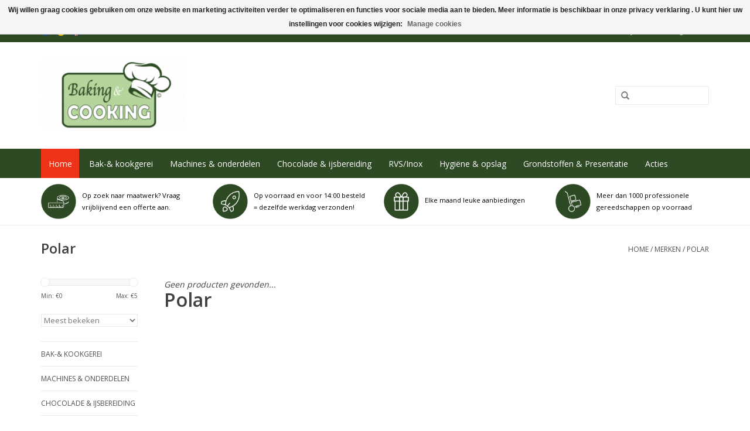

--- FILE ---
content_type: text/html;charset=utf-8
request_url: https://www.bakingandcooking.eu/nl/brands/polar/
body_size: 13948
content:
<!DOCTYPE html>
<html lang="nl">
  <head>
    <!-- Google tag (gtag.js) -->
<script async src="https://www.googletagmanager.com/gtag/js?id=G-WRCN9M2BZD"></script>
<script>
  window.dataLayer = window.dataLayer || [];
  function gtag(){dataLayer.push(arguments);}
  gtag('js', new Date());

  gtag('config', 'G-WRCN9M2BZD');
</script>
    <meta charset="utf-8"/>
<!-- [START] 'blocks/head.rain' -->
<!--

  (c) 2008-2026 Lightspeed Netherlands B.V.
  http://www.lightspeedhq.com
  Generated: 15-01-2026 @ 21:59:40

-->
<link rel="canonical" href="https://www.bakingandcooking.eu/nl/brands/polar/"/>
<link rel="alternate" href="https://www.bakingandcooking.eu/nl/index.rss" type="application/rss+xml" title="Nieuwe producten"/>
<link href="https://cdn.webshopapp.com/assets/cookielaw.css?2025-02-20" rel="stylesheet" type="text/css"/>
<meta name="robots" content="noodp,noydir"/>
<meta name="google-site-verification" content="QxhY-EJJC5c42Ba9soBxfELd0XmFXQGt85l7yy0QW1w"/>
<meta property="og:url" content="https://www.bakingandcooking.eu/nl/brands/polar/?source=facebook"/>
<meta property="og:site_name" content="Baking and Cooking"/>
<meta property="og:title" content="Polar"/>
<meta property="og:description" content="Op zoek naar goede kwaliteit bakkerijgereedschap of horecabenodigdheden? Baking &amp; Cooking bied een groot assortiment, is gemakkelijk online te bestellen en snel"/>
<!--[if lt IE 9]>
<script src="https://cdn.webshopapp.com/assets/html5shiv.js?2025-02-20"></script>
<![endif]-->
<!-- [END] 'blocks/head.rain' -->
    <title>Polar - Baking and Cooking</title>
    <meta name="description" content="Op zoek naar goede kwaliteit bakkerijgereedschap of horecabenodigdheden? Baking &amp; Cooking bied een groot assortiment, is gemakkelijk online te bestellen en snel" />
    <meta name="keywords" content="Polar, Bakspullen, Bakgereedschap, Bakbenodigdheden, Professionele bakspullen, taart benodigdheden, taart spullen, bakkerij, bakplaat, patisserie, ijs, chocolade, horeca, vormen, bakvormen, rvs, top, kwaliteit, thermometer, bruidstandaard, taart, geb" />
    <meta http-equiv="X-UA-Compatible" content="IE=edge,chrome=1">
    <meta name="viewport" content="width=device-width, initial-scale=1.0">
    <meta name="apple-mobile-web-app-capable" content="yes">
    <meta name="apple-mobile-web-app-status-bar-style" content="black">
    <meta property="fb:app_id" content="966242223397117"/>


    <link rel="shortcut icon" href="https://cdn.webshopapp.com/shops/275117/themes/154121/assets/favicon.ico?20250901140814" type="image/x-icon" />
    <link href='//fonts.googleapis.com/css?family=Open%20Sans:400,300,600' rel='stylesheet' type='text/css'>
    <link href='//fonts.googleapis.com/css?family=Open%20Sans:400,300,600' rel='stylesheet' type='text/css'>
    <link rel="shortcut icon" href="https://cdn.webshopapp.com/shops/275117/themes/154121/assets/favicon.ico?20250901140814" type="image/x-icon" /> 
    <link rel="stylesheet" href="https://cdn.webshopapp.com/shops/275117/themes/154121/assets/bootstrap.css?20250902152341" />
    <link rel="stylesheet" href="https://cdn.webshopapp.com/shops/275117/themes/154121/assets/style.css?20250902152341" />    
    <link rel="stylesheet" href="https://cdn.webshopapp.com/shops/275117/themes/154121/assets/settings.css?20250902152341" />  
    <link rel="stylesheet" href="https://cdn.webshopapp.com/shops/275117/themes/154121/assets/font-awesome.css?20250902152341" /> 
    <link rel="stylesheet" href="https://cdn.webshopapp.com/assets/gui-2-0.css?2025-02-20" />
    <link rel="stylesheet" href="https://cdn.webshopapp.com/assets/gui-responsive-2-0.css?2025-02-20" />   
    <link rel="stylesheet" href="https://cdn.webshopapp.com/shops/275117/themes/154121/assets/custom.css?20250902152341" />
    
    <script src="https://cdn.webshopapp.com/assets/jquery-1-9-1.js?2025-02-20"></script>
    <script src="https://cdn.webshopapp.com/assets/jquery-ui-1-10-1.js?2025-02-20"></script>
   
    <script type="text/javascript" src="https://cdn.webshopapp.com/shops/275117/themes/154121/assets/global.js?20250902152341"></script>

    <script type="text/javascript" src="https://cdn.webshopapp.com/shops/275117/themes/154121/assets/jcarousel.js?20250902152341"></script>
    <script type="text/javascript" src="https://cdn.webshopapp.com/assets/gui.js?2025-02-20"></script>
    <script type="text/javascript" src="https://cdn.webshopapp.com/assets/gui-responsive-2-0.js?2025-02-20"></script>
    <script type="text/javascript" src="https://cdn.webshopapp.com/shops/275117/themes/154121/assets/jquery-countdown-min.js?20250902152341"></script>
    
    <script type='text/javascript' src='//platform-api.sharethis.com/js/sharethis.js#property=58ff075da9dabe0012b03331&product=inline-share-buttons' async='async'></script>      
        
    <!--[if lt IE 9]>
    <link rel="stylesheet" href="https://cdn.webshopapp.com/shops/275117/themes/154121/assets/style-ie.css?20250902152341" />
    <![endif]-->
   </head>
  <body>
    <header>
      <div class="topnav">
        <div class="container">
                    <div class="left">
                        <div class="languages">
                                      

  <a class="flag nl" title="Nederlands" lang="nl" href="https://www.bakingandcooking.eu/nl/go/brand/3152480">nl</a>
  <a class="flag de" title="Deutsch" lang="de" href="https://www.bakingandcooking.eu/de/go/brand/3152480">de</a>
  <a class="flag en" title="English" lang="en" href="https://www.bakingandcooking.eu/en/go/brand/3152480">en</a>
            </div>
                                  </div>
                    <div class="right">
            <a class="hidden-sm hidden-md hidden-lg whatsapp" target="_blank" href="https://api.whatsapp.com/send?phone=31651890024"><i class="fa fa-whatsapp"></i></a>
            <a href="https://www.bakingandcooking.eu/nl/cart/" title="Winkelwagen" class="cart"> 
              <span class="glyphicon glyphicon-shopping-cart"></span>
              0 Artikelen - €0,00
            </a>
            <a href="https://www.bakingandcooking.eu/nl/account/" title="Mijn account" class="my-account">
              <span class="glyphicon glyphicon-user"></span>
                            Mijn account / Registreren
                          </a>
          </div>
        </div>
      </div>
      <div class="navigation container">
        <div class="align">
          <ul class="burger">
            <img src="https://cdn.webshopapp.com/shops/275117/themes/154121/assets/hamburger.png?20250902152341" width="32" height="32" alt="Menu">
          </ul>

                      <div class="vertical logo">
              <a href="https://www.bakingandcooking.eu/nl/" title="Bakkerij en horecabenodigdheden">
                <img src="https://cdn.webshopapp.com/shops/275117/themes/154121/assets/logo.png?20250901140814" alt="Bakkerij en horecabenodigdheden" />
              </a>
            </div>
          					
          
          
          <nav class="nonbounce desktop vertical">
            
        <ul class=" hidden-sm hidden-md hidden-lg">
              <li class="item home ">
                <a class="itemLink" href="https://www.bakingandcooking.eu/nl/">Home</a>
              </li>
                                          <li class="item sub">
                <a class="itemLink" href="https://www.bakingandcooking.eu/nl/bak-kookgerei/" title="Bak-&amp; kookgerei">Bak-&amp; kookgerei</a>
                                <span class="glyphicon glyphicon-play"></span>
                <ul class="subnav">
                                    <li class="subitem">
                    <a class="subitemLink" href="https://www.bakingandcooking.eu/nl/bak-kookgerei/bakken-en-patisserie/" title="Bakken en Patisserie">Bakken en Patisserie</a>
                                        <ul class="subnav">
                                            <li class="subitem">
                        <a class="subitemLink" href="https://www.bakingandcooking.eu/nl/bak-kookgerei/bakken-en-patisserie/bakplaten-en-roosters/" title="Bakplaten en roosters">Bakplaten en roosters</a>
                      </li>
                                            <li class="subitem">
                        <a class="subitemLink" href="https://www.bakingandcooking.eu/nl/bak-kookgerei/bakken-en-patisserie/bakplaten-met-vormen/" title="Bakplaten met vormen">Bakplaten met vormen</a>
                      </li>
                                            <li class="subitem">
                        <a class="subitemLink" href="https://www.bakingandcooking.eu/nl/bak-kookgerei/bakken-en-patisserie/bakmatten/" title="Bakmatten">Bakmatten</a>
                      </li>
                                            <li class="subitem">
                        <a class="subitemLink" href="https://www.bakingandcooking.eu/nl/bak-kookgerei/bakken-en-patisserie/bakvellen-en-bakpapier/" title="Bakvellen en bakpapier">Bakvellen en bakpapier</a>
                      </li>
                                            <li class="subitem">
                        <a class="subitemLink" href="https://www.bakingandcooking.eu/nl/bak-kookgerei/bakken-en-patisserie/bakvormen/" title="Bakvormen">Bakvormen</a>
                      </li>
                                            <li class="subitem">
                        <a class="subitemLink" href="https://www.bakingandcooking.eu/nl/bak-kookgerei/bakken-en-patisserie/bakvormen-siliconen/" title="Bakvormen siliconen">Bakvormen siliconen</a>
                      </li>
                                            <li class="subitem">
                        <a class="subitemLink" href="https://www.bakingandcooking.eu/nl/bak-kookgerei/bakken-en-patisserie/cakeblikken-en-ringen/" title="Cakeblikken en ringen">Cakeblikken en ringen</a>
                      </li>
                                            <li class="subitem">
                        <a class="subitemLink" href="https://www.bakingandcooking.eu/nl/bak-kookgerei/bakken-en-patisserie/taart-en-gebaksfolie/" title="Taart en gebaksfolie">Taart en gebaksfolie</a>
                      </li>
                                            <li class="subitem">
                        <a class="subitemLink" href="https://www.bakingandcooking.eu/nl/bak-kookgerei/bakken-en-patisserie/tompouce-en-kapselplakken/" title="Tompouce en kapselplakken">Tompouce en kapselplakken</a>
                      </li>
                                            <li class="subitem">
                        <a class="subitemLink" href="https://www.bakingandcooking.eu/nl/bak-kookgerei/bakken-en-patisserie/vormen-pannen-en-ringen/" title="Vormen, pannen en ringen">Vormen, pannen en ringen</a>
                      </li>
                                          </ul>
                                      </li>
                                    <li class="subitem">
                    <a class="subitemLink" href="https://www.bakingandcooking.eu/nl/bak-kookgerei/handgereedschap/" title="Handgereedschap">Handgereedschap</a>
                                        <ul class="subnav">
                                            <li class="subitem">
                        <a class="subitemLink" href="https://www.bakingandcooking.eu/nl/bak-kookgerei/handgereedschap/beslagkommen/" title="Beslagkommen">Beslagkommen</a>
                      </li>
                                            <li class="subitem">
                        <a class="subitemLink" href="https://www.bakingandcooking.eu/nl/bak-kookgerei/handgereedschap/broodsproeiers/" title="Broodsproeiers">Broodsproeiers</a>
                      </li>
                                            <li class="subitem">
                        <a class="subitemLink" href="https://www.bakingandcooking.eu/nl/bak-kookgerei/handgereedschap/croissantrollers/" title="Croissantrollers">Croissantrollers</a>
                      </li>
                                            <li class="subitem">
                        <a class="subitemLink" href="https://www.bakingandcooking.eu/nl/bak-kookgerei/handgereedschap/decoreergereedschap/" title="Decoreergereedschap">Decoreergereedschap</a>
                      </li>
                                            <li class="subitem">
                        <a class="subitemLink" href="https://www.bakingandcooking.eu/nl/bak-kookgerei/handgereedschap/deegdrukkers/" title="Deegdrukkers">Deegdrukkers</a>
                      </li>
                                            <li class="subitem">
                        <a class="subitemLink" href="https://www.bakingandcooking.eu/nl/bak-kookgerei/handgereedschap/deegkleedjes-en-deegmessen/" title="Deegkleedjes en Deegmessen">Deegkleedjes en Deegmessen</a>
                      </li>
                                            <li class="subitem">
                        <a class="subitemLink" href="https://www.bakingandcooking.eu/nl/bak-kookgerei/handgereedschap/deegrijsmanden/" title="Deegrijsmanden">Deegrijsmanden</a>
                      </li>
                                            <li class="subitem">
                        <a class="subitemLink" href="https://www.bakingandcooking.eu/nl/bak-kookgerei/handgereedschap/gardes/" title="Gardes">Gardes</a>
                      </li>
                                            <li class="subitem">
                        <a class="subitemLink" href="https://www.bakingandcooking.eu/nl/bak-kookgerei/handgereedschap/glaceermessen-en-roosters/" title="Glaceermessen en roosters">Glaceermessen en roosters</a>
                      </li>
                                            <li class="subitem">
                        <a class="subitemLink" href="https://www.bakingandcooking.eu/nl/bak-kookgerei/handgereedschap/krabbers-en-deegstekers/" title="Krabbers en deegstekers">Krabbers en deegstekers</a>
                      </li>
                                          </ul>
                                      </li>
                                    <li class="subitem">
                    <a class="subitemLink" href="https://www.bakingandcooking.eu/nl/bak-kookgerei/handgereedschap-12986364/" title="Handgereedschap">Handgereedschap</a>
                                        <ul class="subnav">
                                            <li class="subitem">
                        <a class="subitemLink" href="https://www.bakingandcooking.eu/nl/bak-kookgerei/handgereedschap-12986364/kwasten-en-borstels/" title="Kwasten en borstels">Kwasten en borstels</a>
                      </li>
                                            <li class="subitem">
                        <a class="subitemLink" href="https://www.bakingandcooking.eu/nl/bak-kookgerei/handgereedschap-12986364/korstwieltjes-repensnijders-jan-hagel-snijders/" title="Korstwieltjes &amp; Repensnijders (Jan Hagel snijders)">Korstwieltjes &amp; Repensnijders (Jan Hagel snijders)</a>
                      </li>
                                            <li class="subitem">
                        <a class="subitemLink" href="https://www.bakingandcooking.eu/nl/bak-kookgerei/handgereedschap-12986364/litermaten/" title="Litermaten">Litermaten</a>
                      </li>
                                            <li class="subitem">
                        <a class="subitemLink" href="https://www.bakingandcooking.eu/nl/bak-kookgerei/handgereedschap-12986364/messen/" title="Messen">Messen</a>
                      </li>
                                            <li class="subitem">
                        <a class="subitemLink" href="https://www.bakingandcooking.eu/nl/bak-kookgerei/handgereedschap-12986364/rolstokken/" title="Rolstokken">Rolstokken</a>
                      </li>
                                            <li class="subitem">
                        <a class="subitemLink" href="https://www.bakingandcooking.eu/nl/bak-kookgerei/handgereedschap-12986364/sauzenwarmers-en-dispensers/" title="Sauzenwarmers en dispensers">Sauzenwarmers en dispensers</a>
                      </li>
                                            <li class="subitem">
                        <a class="subitemLink" href="https://www.bakingandcooking.eu/nl/bak-kookgerei/handgereedschap-12986364/scheppen/" title="Scheppen">Scheppen</a>
                      </li>
                                            <li class="subitem">
                        <a class="subitemLink" href="https://www.bakingandcooking.eu/nl/bak-kookgerei/handgereedschap-12986364/schieterbladen-en-ovenbezems/" title="Schieterbladen en ovenbezems">Schieterbladen en ovenbezems</a>
                      </li>
                                            <li class="subitem">
                        <a class="subitemLink" href="https://www.bakingandcooking.eu/nl/bak-kookgerei/handgereedschap-12986364/snijhulpmiddelen-en-vormgereedschap/" title="Snijhulpmiddelen en vormgereedschap">Snijhulpmiddelen en vormgereedschap</a>
                      </li>
                                            <li class="subitem">
                        <a class="subitemLink" href="https://www.bakingandcooking.eu/nl/bak-kookgerei/handgereedschap-12986364/spatels-en-pannenlikkers/" title="Spatels en pannenlikkers">Spatels en pannenlikkers</a>
                      </li>
                                          </ul>
                                      </li>
                                    <li class="subitem">
                    <a class="subitemLink" href="https://www.bakingandcooking.eu/nl/bak-kookgerei/handgereedschap-13001872/" title="Handgereedschap">Handgereedschap</a>
                                        <ul class="subnav">
                                            <li class="subitem">
                        <a class="subitemLink" href="https://www.bakingandcooking.eu/nl/bak-kookgerei/handgereedschap-13001872/spuitjes-en-spuitzakken/" title="Spuitjes en spuitzakken">Spuitjes en spuitzakken</a>
                      </li>
                                            <li class="subitem">
                        <a class="subitemLink" href="https://www.bakingandcooking.eu/nl/bak-kookgerei/handgereedschap-13001872/stekervormen/" title="Stekervormen">Stekervormen</a>
                      </li>
                                            <li class="subitem">
                        <a class="subitemLink" href="https://www.bakingandcooking.eu/nl/bak-kookgerei/handgereedschap-13001872/thermometers/" title="Thermometers">Thermometers</a>
                      </li>
                                            <li class="subitem">
                        <a class="subitemLink" href="https://www.bakingandcooking.eu/nl/bak-kookgerei/handgereedschap-13001872/timers-en-wekkers/" title="Timers en wekkers">Timers en wekkers</a>
                      </li>
                                            <li class="subitem">
                        <a class="subitemLink" href="https://www.bakingandcooking.eu/nl/bak-kookgerei/handgereedschap-13001872/trechters-en-zeven/" title="Trechters en zeven">Trechters en zeven</a>
                      </li>
                                          </ul>
                                      </li>
                                    <li class="subitem">
                    <a class="subitemLink" href="https://www.bakingandcooking.eu/nl/bak-kookgerei/pannen-kookgerei/" title="Pannen &amp; kookgerei">Pannen &amp; kookgerei</a>
                                        <ul class="subnav">
                                            <li class="subitem">
                        <a class="subitemLink" href="https://www.bakingandcooking.eu/nl/bak-kookgerei/pannen-kookgerei/bain-marie-en-chafing-dishes/" title="Bain Marie en Chafing Dishes">Bain Marie en Chafing Dishes</a>
                      </li>
                                            <li class="subitem">
                        <a class="subitemLink" href="https://www.bakingandcooking.eu/nl/bak-kookgerei/pannen-kookgerei/bargereedschap/" title="Bargereedschap">Bargereedschap</a>
                      </li>
                                            <li class="subitem">
                        <a class="subitemLink" href="https://www.bakingandcooking.eu/nl/bak-kookgerei/pannen-kookgerei/blikopeners/" title="Blikopeners">Blikopeners</a>
                      </li>
                                            <li class="subitem">
                        <a class="subitemLink" href="https://www.bakingandcooking.eu/nl/bak-kookgerei/pannen-kookgerei/bordenwarmer/" title="Bordenwarmer">Bordenwarmer</a>
                      </li>
                                            <li class="subitem">
                        <a class="subitemLink" href="https://www.bakingandcooking.eu/nl/bak-kookgerei/pannen-kookgerei/braadsledes/" title="Braadsledes">Braadsledes</a>
                      </li>
                                            <li class="subitem">
                        <a class="subitemLink" href="https://www.bakingandcooking.eu/nl/bak-kookgerei/pannen-kookgerei/glazen/" title="Glazen">Glazen</a>
                      </li>
                                            <li class="subitem">
                        <a class="subitemLink" href="https://www.bakingandcooking.eu/nl/bak-kookgerei/pannen-kookgerei/gn-bakken-en-deksels/" title="GN bakken en deksels">GN bakken en deksels</a>
                      </li>
                                            <li class="subitem">
                        <a class="subitemLink" href="https://www.bakingandcooking.eu/nl/bak-kookgerei/pannen-kookgerei/keukengereedschap/" title="Keukengereedschap">Keukengereedschap</a>
                      </li>
                                            <li class="subitem">
                        <a class="subitemLink" href="https://www.bakingandcooking.eu/nl/bak-kookgerei/pannen-kookgerei/pannen/" title="Pannen">Pannen</a>
                      </li>
                                          </ul>
                                      </li>
                                    <li class="subitem">
                    <a class="subitemLink" href="https://www.bakingandcooking.eu/nl/bak-kookgerei/pannen-kookgerei-13037620/" title="Pannen &amp; kookgerei">Pannen &amp; kookgerei</a>
                                        <ul class="subnav">
                                            <li class="subitem">
                        <a class="subitemLink" href="https://www.bakingandcooking.eu/nl/bak-kookgerei/pannen-kookgerei-13037620/percolator/" title="Percolator">Percolator</a>
                      </li>
                                            <li class="subitem">
                        <a class="subitemLink" href="https://www.bakingandcooking.eu/nl/bak-kookgerei/pannen-kookgerei-13037620/serveer-en-tafelaccessoires/" title="Serveer- en Tafelaccessoires">Serveer- en Tafelaccessoires</a>
                      </li>
                                            <li class="subitem">
                        <a class="subitemLink" href="https://www.bakingandcooking.eu/nl/bak-kookgerei/pannen-kookgerei-13037620/servies-en-bestek/" title="Servies en bestek">Servies en bestek</a>
                      </li>
                                            <li class="subitem">
                        <a class="subitemLink" href="https://www.bakingandcooking.eu/nl/bak-kookgerei/pannen-kookgerei-13037620/snackbargereedschap/" title="Snackbargereedschap">Snackbargereedschap</a>
                      </li>
                                            <li class="subitem">
                        <a class="subitemLink" href="https://www.bakingandcooking.eu/nl/bak-kookgerei/pannen-kookgerei-13037620/snijplanken/" title="Snijplanken">Snijplanken</a>
                      </li>
                                          </ul>
                                      </li>
                                  </ul>
                              </li>
                            <li class="item sub">
                <a class="itemLink" href="https://www.bakingandcooking.eu/nl/machines-onderdelen/" title="Machines &amp; onderdelen">Machines &amp; onderdelen</a>
                                <span class="glyphicon glyphicon-play"></span>
                <ul class="subnav">
                                    <li class="subitem">
                    <a class="subitemLink" href="https://www.bakingandcooking.eu/nl/machines-onderdelen/machines-en-apparatuur/" title="Machines en apparatuur">Machines en apparatuur</a>
                                        <ul class="subnav">
                                            <li class="subitem">
                        <a class="subitemLink" href="https://www.bakingandcooking.eu/nl/machines-onderdelen/machines-en-apparatuur/appelschilmachines/" title="Appelschilmachines">Appelschilmachines</a>
                      </li>
                                            <li class="subitem">
                        <a class="subitemLink" href="https://www.bakingandcooking.eu/nl/machines-onderdelen/machines-en-apparatuur/chocoladeverwerking/" title="Chocoladeverwerking">Chocoladeverwerking</a>
                      </li>
                                            <li class="subitem">
                        <a class="subitemLink" href="https://www.bakingandcooking.eu/nl/machines-onderdelen/machines-en-apparatuur/crepes-en-pannenkoekijzers/" title="Crêpes -en pannenkoekijzers">Crêpes -en pannenkoekijzers</a>
                      </li>
                                            <li class="subitem">
                        <a class="subitemLink" href="https://www.bakingandcooking.eu/nl/machines-onderdelen/machines-en-apparatuur/donut-apparatuur/" title="Donut apparatuur">Donut apparatuur</a>
                      </li>
                                            <li class="subitem">
                        <a class="subitemLink" href="https://www.bakingandcooking.eu/nl/machines-onderdelen/machines-en-apparatuur/doseer-en-vulapparatuur/" title="Doseer- en vulapparatuur">Doseer- en vulapparatuur</a>
                      </li>
                                            <li class="subitem">
                        <a class="subitemLink" href="https://www.bakingandcooking.eu/nl/machines-onderdelen/machines-en-apparatuur/fonceermachine/" title="Fonceermachine">Fonceermachine</a>
                      </li>
                                            <li class="subitem">
                        <a class="subitemLink" href="https://www.bakingandcooking.eu/nl/machines-onderdelen/machines-en-apparatuur/fruitpersen-en-milkshake-apparatuur/" title="Fruitpersen en milkshake apparatuur">Fruitpersen en milkshake apparatuur</a>
                      </li>
                                            <li class="subitem">
                        <a class="subitemLink" href="https://www.bakingandcooking.eu/nl/machines-onderdelen/machines-en-apparatuur/frituren-en-frituuroliefilters/" title="Frituren en frituuroliefilters">Frituren en frituuroliefilters</a>
                      </li>
                                            <li class="subitem">
                        <a class="subitemLink" href="https://www.bakingandcooking.eu/nl/machines-onderdelen/machines-en-apparatuur/geleispuitmachines/" title="Geleispuitmachines">Geleispuitmachines</a>
                      </li>
                                            <li class="subitem">
                        <a class="subitemLink" href="https://www.bakingandcooking.eu/nl/machines-onderdelen/machines-en-apparatuur/graanmolens/" title="Graanmolens">Graanmolens</a>
                      </li>
                                          </ul>
                                      </li>
                                    <li class="subitem">
                    <a class="subitemLink" href="https://www.bakingandcooking.eu/nl/machines-onderdelen/machines-en-apparatuur-12894083/" title="Machines en apparatuur">Machines en apparatuur</a>
                                        <ul class="subnav">
                                            <li class="subitem">
                        <a class="subitemLink" href="https://www.bakingandcooking.eu/nl/machines-onderdelen/machines-en-apparatuur-12894083/grill-toaster-en-salamanderapparatuur/" title="Grill-, toaster- en salamanderapparatuur">Grill-, toaster- en salamanderapparatuur</a>
                      </li>
                                            <li class="subitem">
                        <a class="subitemLink" href="https://www.bakingandcooking.eu/nl/machines-onderdelen/machines-en-apparatuur-12894083/groentesnijders/" title="Groentesnijders">Groentesnijders</a>
                      </li>
                                            <li class="subitem">
                        <a class="subitemLink" href="https://www.bakingandcooking.eu/nl/machines-onderdelen/machines-en-apparatuur-12894083/ijs-en-ijsblokjesmachines/" title="IJs- en ijsblokjesmachines">IJs- en ijsblokjesmachines</a>
                      </li>
                                            <li class="subitem">
                        <a class="subitemLink" href="https://www.bakingandcooking.eu/nl/machines-onderdelen/machines-en-apparatuur-12894083/kneders-en-mixers/" title="Kneders en mixers">Kneders en mixers</a>
                      </li>
                                            <li class="subitem">
                        <a class="subitemLink" href="https://www.bakingandcooking.eu/nl/machines-onderdelen/machines-en-apparatuur-12894083/koel-en-vriesapparatuur/" title="Koel- en vriesapparatuur">Koel- en vriesapparatuur</a>
                      </li>
                                            <li class="subitem">
                        <a class="subitemLink" href="https://www.bakingandcooking.eu/nl/machines-onderdelen/machines-en-apparatuur-12894083/kooktoestel-gas-elektrisch/" title="Kooktoestel (gas/elektrisch)">Kooktoestel (gas/elektrisch)</a>
                      </li>
                                            <li class="subitem">
                        <a class="subitemLink" href="https://www.bakingandcooking.eu/nl/machines-onderdelen/machines-en-apparatuur-12894083/magnetrons/" title="Magnetrons">Magnetrons</a>
                      </li>
                                            <li class="subitem">
                        <a class="subitemLink" href="https://www.bakingandcooking.eu/nl/machines-onderdelen/machines-en-apparatuur-12894083/ovens/" title="Ovens">Ovens</a>
                      </li>
                                            <li class="subitem">
                        <a class="subitemLink" href="https://www.bakingandcooking.eu/nl/machines-onderdelen/machines-en-apparatuur-12894083/pelion-wiromat-kapseltrekmachine/" title="Pelion- Wiromat kapseltrekmachine">Pelion- Wiromat kapseltrekmachine</a>
                      </li>
                                            <li class="subitem">
                        <a class="subitemLink" href="https://www.bakingandcooking.eu/nl/machines-onderdelen/machines-en-apparatuur-12894083/planeetmengers/" title="Planeetmengers">Planeetmengers</a>
                      </li>
                                          </ul>
                                      </li>
                                    <li class="subitem">
                    <a class="subitemLink" href="https://www.bakingandcooking.eu/nl/machines-onderdelen/machines-en-apparatuur-13026622/" title="Machines en apparatuur">Machines en apparatuur</a>
                                        <ul class="subnav">
                                            <li class="subitem">
                        <a class="subitemLink" href="https://www.bakingandcooking.eu/nl/machines-onderdelen/machines-en-apparatuur-13026622/platenpoetsmachines/" title="Platenpoetsmachines">Platenpoetsmachines</a>
                      </li>
                                            <li class="subitem">
                        <a class="subitemLink" href="https://www.bakingandcooking.eu/nl/machines-onderdelen/machines-en-apparatuur-13026622/seal-en-vacuumeerapparatuur/" title="Seal- en vacuumeerapparatuur">Seal- en vacuumeerapparatuur</a>
                      </li>
                                            <li class="subitem">
                        <a class="subitemLink" href="https://www.bakingandcooking.eu/nl/machines-onderdelen/machines-en-apparatuur-13026622/slagroomapparatuur/" title="Slagroomapparatuur">Slagroomapparatuur</a>
                      </li>
                                            <li class="subitem">
                        <a class="subitemLink" href="https://www.bakingandcooking.eu/nl/machines-onderdelen/machines-en-apparatuur-13026622/staafmixers-en-handmixers/" title="Staafmixers en handmixers">Staafmixers en handmixers</a>
                      </li>
                                            <li class="subitem">
                        <a class="subitemLink" href="https://www.bakingandcooking.eu/nl/machines-onderdelen/machines-en-apparatuur-13026622/stofzuigers/" title="Stofzuigers">Stofzuigers</a>
                      </li>
                                            <li class="subitem">
                        <a class="subitemLink" href="https://www.bakingandcooking.eu/nl/machines-onderdelen/machines-en-apparatuur-13026622/tartelette-machine/" title="Tartelette machine">Tartelette machine</a>
                      </li>
                                            <li class="subitem">
                        <a class="subitemLink" href="https://www.bakingandcooking.eu/nl/machines-onderdelen/machines-en-apparatuur-13026622/vaatwassers/" title="Vaatwassers">Vaatwassers</a>
                      </li>
                                            <li class="subitem">
                        <a class="subitemLink" href="https://www.bakingandcooking.eu/nl/machines-onderdelen/machines-en-apparatuur-13026622/vleessnijmachines-en-gehaktmolens/" title="Vleessnijmachines en gehaktmolens">Vleessnijmachines en gehaktmolens</a>
                      </li>
                                            <li class="subitem">
                        <a class="subitemLink" href="https://www.bakingandcooking.eu/nl/machines-onderdelen/machines-en-apparatuur-13026622/wafelijzers/" title="Wafelijzers">Wafelijzers</a>
                      </li>
                                          </ul>
                                      </li>
                                    <li class="subitem">
                    <a class="subitemLink" href="https://www.bakingandcooking.eu/nl/machines-onderdelen/onderdelen/" title="Onderdelen">Onderdelen</a>
                                        <ul class="subnav">
                                            <li class="subitem">
                        <a class="subitemLink" href="https://www.bakingandcooking.eu/nl/machines-onderdelen/onderdelen/appelschilmachines/" title="Appelschilmachines">Appelschilmachines</a>
                      </li>
                                            <li class="subitem">
                        <a class="subitemLink" href="https://www.bakingandcooking.eu/nl/machines-onderdelen/onderdelen/blikopeners/" title="Blikopeners">Blikopeners</a>
                      </li>
                                            <li class="subitem">
                        <a class="subitemLink" href="https://www.bakingandcooking.eu/nl/machines-onderdelen/onderdelen/bollenkasten-en-puntenkasten/" title="Bollenkasten en puntenkasten">Bollenkasten en puntenkasten</a>
                      </li>
                                            <li class="subitem">
                        <a class="subitemLink" href="https://www.bakingandcooking.eu/nl/machines-onderdelen/onderdelen/broodsnijmachines/" title="Broodsnijmachines">Broodsnijmachines</a>
                      </li>
                                            <li class="subitem">
                        <a class="subitemLink" href="https://www.bakingandcooking.eu/nl/machines-onderdelen/onderdelen/geleispuitmachines/" title="Geleispuitmachines">Geleispuitmachines</a>
                      </li>
                                            <li class="subitem">
                        <a class="subitemLink" href="https://www.bakingandcooking.eu/nl/machines-onderdelen/onderdelen/grillapparatuur/" title="Grillapparatuur">Grillapparatuur</a>
                      </li>
                                            <li class="subitem">
                        <a class="subitemLink" href="https://www.bakingandcooking.eu/nl/machines-onderdelen/onderdelen/kalmeijer-koekjesmachine/" title="Kalmeijer koekjesmachine">Kalmeijer koekjesmachine</a>
                      </li>
                                            <li class="subitem">
                        <a class="subitemLink" href="https://www.bakingandcooking.eu/nl/machines-onderdelen/onderdelen/lampen/" title="Lampen">Lampen</a>
                      </li>
                                            <li class="subitem">
                        <a class="subitemLink" href="https://www.bakingandcooking.eu/nl/machines-onderdelen/onderdelen/olien/" title="Oliën">Oliën</a>
                      </li>
                                            <li class="subitem">
                        <a class="subitemLink" href="https://www.bakingandcooking.eu/nl/machines-onderdelen/onderdelen/planeetmengers/" title="Planeetmengers">Planeetmengers</a>
                      </li>
                                          </ul>
                                      </li>
                                    <li class="subitem">
                    <a class="subitemLink" href="https://www.bakingandcooking.eu/nl/machines-onderdelen/onderdelen-13031239/" title="Onderdelen">Onderdelen</a>
                                        <ul class="subnav">
                                            <li class="subitem">
                        <a class="subitemLink" href="https://www.bakingandcooking.eu/nl/machines-onderdelen/onderdelen-13031239/slagroomapparatuur/" title="Slagroomapparatuur">Slagroomapparatuur</a>
                      </li>
                                            <li class="subitem">
                        <a class="subitemLink" href="https://www.bakingandcooking.eu/nl/machines-onderdelen/onderdelen-13031239/waterpistool-broodsproeier/" title="Waterpistool / broodsproeier">Waterpistool / broodsproeier</a>
                      </li>
                                            <li class="subitem">
                        <a class="subitemLink" href="https://www.bakingandcooking.eu/nl/machines-onderdelen/onderdelen-13031239/wisselplaten-tartelettemachine/" title="Wisselplaten tartelettemachine">Wisselplaten tartelettemachine</a>
                      </li>
                                          </ul>
                                      </li>
                                  </ul>
                              </li>
                            <li class="item sub">
                <a class="itemLink" href="https://www.bakingandcooking.eu/nl/chocolade-ijsbereiding/" title="Chocolade &amp; ijsbereiding">Chocolade &amp; ijsbereiding</a>
                                <span class="glyphicon glyphicon-play"></span>
                <ul class="subnav">
                                    <li class="subitem">
                    <a class="subitemLink" href="https://www.bakingandcooking.eu/nl/chocolade-ijsbereiding/chocoladeverwerking/" title="Chocoladeverwerking">Chocoladeverwerking</a>
                                        <ul class="subnav">
                                            <li class="subitem">
                        <a class="subitemLink" href="https://www.bakingandcooking.eu/nl/chocolade-ijsbereiding/chocoladeverwerking/chocolade-trekbak/" title="Chocolade trekbak">Chocolade trekbak</a>
                      </li>
                                            <li class="subitem">
                        <a class="subitemLink" href="https://www.bakingandcooking.eu/nl/chocolade-ijsbereiding/chocoladeverwerking/chocoladevormen/" title="Chocoladevormen">Chocoladevormen</a>
                      </li>
                                            <li class="subitem">
                        <a class="subitemLink" href="https://www.bakingandcooking.eu/nl/chocolade-ijsbereiding/chocoladeverwerking/dipvorken/" title="Dipvorken">Dipvorken</a>
                      </li>
                                            <li class="subitem">
                        <a class="subitemLink" href="https://www.bakingandcooking.eu/nl/chocolade-ijsbereiding/chocoladeverwerking/snijramen-parline-gitaarsnijder/" title="Snijramen (parline gitaarsnijder)">Snijramen (parline gitaarsnijder)</a>
                      </li>
                                          </ul>
                                      </li>
                                    <li class="subitem">
                    <a class="subitemLink" href="https://www.bakingandcooking.eu/nl/chocolade-ijsbereiding/ijsbereiding/" title="IJsbereiding">IJsbereiding</a>
                                        <ul class="subnav">
                                            <li class="subitem">
                        <a class="subitemLink" href="https://www.bakingandcooking.eu/nl/chocolade-ijsbereiding/ijsbereiding/ijshoornhouders/" title="IJshoornhouders">IJshoornhouders</a>
                      </li>
                                            <li class="subitem">
                        <a class="subitemLink" href="https://www.bakingandcooking.eu/nl/chocolade-ijsbereiding/ijsbereiding/ijsscheppen-potioneerscheppen/" title="IJsscheppen / potioneerscheppen">IJsscheppen / potioneerscheppen</a>
                      </li>
                                            <li class="subitem">
                        <a class="subitemLink" href="https://www.bakingandcooking.eu/nl/chocolade-ijsbereiding/ijsbereiding/ijsvormen-en-mallen/" title="IJsvormen en mallen">IJsvormen en mallen</a>
                      </li>
                                            <li class="subitem">
                        <a class="subitemLink" href="https://www.bakingandcooking.eu/nl/chocolade-ijsbereiding/ijsbereiding/refractometers/" title="Refractometers">Refractometers</a>
                      </li>
                                          </ul>
                                      </li>
                                  </ul>
                              </li>
                            <li class="item sub">
                <a class="itemLink" href="https://www.bakingandcooking.eu/nl/rvs-inox/" title="RVS/Inox">RVS/Inox</a>
                                <span class="glyphicon glyphicon-play"></span>
                <ul class="subnav">
                                    <li class="subitem">
                    <a class="subitemLink" href="https://www.bakingandcooking.eu/nl/rvs-inox/rvs-inox/" title="RVS / Inox">RVS / Inox</a>
                                        <ul class="subnav">
                                            <li class="subitem">
                        <a class="subitemLink" href="https://www.bakingandcooking.eu/nl/rvs-inox/rvs-inox/grondstoffenstation/" title="Grondstoffenstation">Grondstoffenstation</a>
                      </li>
                                            <li class="subitem">
                        <a class="subitemLink" href="https://www.bakingandcooking.eu/nl/rvs-inox/rvs-inox/platenwagens-regaalwagens/" title="Platenwagens / regaalwagens">Platenwagens / regaalwagens</a>
                      </li>
                                            <li class="subitem">
                        <a class="subitemLink" href="https://www.bakingandcooking.eu/nl/rvs-inox/rvs-inox/serveerwagens/" title="Serveerwagens">Serveerwagens</a>
                      </li>
                                            <li class="subitem">
                        <a class="subitemLink" href="https://www.bakingandcooking.eu/nl/rvs-inox/rvs-inox/spoeltafels/" title="Spoeltafels">Spoeltafels</a>
                      </li>
                                            <li class="subitem">
                        <a class="subitemLink" href="https://www.bakingandcooking.eu/nl/rvs-inox/rvs-inox/werkbanken/" title="Werkbanken">Werkbanken</a>
                      </li>
                                            <li class="subitem">
                        <a class="subitemLink" href="https://www.bakingandcooking.eu/nl/rvs-inox/rvs-inox/zadenwagen/" title="Zadenwagen">Zadenwagen</a>
                      </li>
                                            <li class="subitem">
                        <a class="subitemLink" href="https://www.bakingandcooking.eu/nl/rvs-inox/rvs-inox/zakkenwagens/" title="Zakkenwagens">Zakkenwagens</a>
                      </li>
                                          </ul>
                                      </li>
                                  </ul>
                              </li>
                            <li class="item sub">
                <a class="itemLink" href="https://www.bakingandcooking.eu/nl/hygiene-opslag/" title="Hygiëne &amp; opslag">Hygiëne &amp; opslag</a>
                                <span class="glyphicon glyphicon-play"></span>
                <ul class="subnav">
                                    <li class="subitem">
                    <a class="subitemLink" href="https://www.bakingandcooking.eu/nl/hygiene-opslag/kleding-en-schoeisel/" title="Kleding en schoeisel">Kleding en schoeisel</a>
                                        <ul class="subnav">
                                            <li class="subitem">
                        <a class="subitemLink" href="https://www.bakingandcooking.eu/nl/hygiene-opslag/kleding-en-schoeisel/disposables/" title="Disposables">Disposables</a>
                      </li>
                                            <li class="subitem">
                        <a class="subitemLink" href="https://www.bakingandcooking.eu/nl/hygiene-opslag/kleding-en-schoeisel/ovenhandschoenen/" title="(Oven)handschoenen">(Oven)handschoenen</a>
                      </li>
                                            <li class="subitem">
                        <a class="subitemLink" href="https://www.bakingandcooking.eu/nl/hygiene-opslag/kleding-en-schoeisel/schoenen-en-klompen/" title="Schoenen en klompen">Schoenen en klompen</a>
                      </li>
                                          </ul>
                                      </li>
                                    <li class="subitem">
                    <a class="subitemLink" href="https://www.bakingandcooking.eu/nl/hygiene-opslag/opslag-en-transport/" title="Opslag en Transport">Opslag en Transport</a>
                                        <ul class="subnav">
                                            <li class="subitem">
                        <a class="subitemLink" href="https://www.bakingandcooking.eu/nl/hygiene-opslag/opslag-en-transport/emmers/" title="Emmers">Emmers</a>
                      </li>
                                            <li class="subitem">
                        <a class="subitemLink" href="https://www.bakingandcooking.eu/nl/hygiene-opslag/opslag-en-transport/grondstoffenbakken/" title="Grondstoffenbakken">Grondstoffenbakken</a>
                      </li>
                                            <li class="subitem">
                        <a class="subitemLink" href="https://www.bakingandcooking.eu/nl/hygiene-opslag/opslag-en-transport/karhoezen/" title="Karhoezen">Karhoezen</a>
                      </li>
                                            <li class="subitem">
                        <a class="subitemLink" href="https://www.bakingandcooking.eu/nl/hygiene-opslag/opslag-en-transport/koel-en-warmhoud-boxen/" title="Koel- en warmhoud boxen">Koel- en warmhoud boxen</a>
                      </li>
                                            <li class="subitem">
                        <a class="subitemLink" href="https://www.bakingandcooking.eu/nl/hygiene-opslag/opslag-en-transport/kratten/" title="Kratten">Kratten</a>
                      </li>
                                            <li class="subitem">
                        <a class="subitemLink" href="https://www.bakingandcooking.eu/nl/hygiene-opslag/opslag-en-transport/lek-en-opvangbakken/" title="Lek- en opvangbakken">Lek- en opvangbakken</a>
                      </li>
                                            <li class="subitem">
                        <a class="subitemLink" href="https://www.bakingandcooking.eu/nl/hygiene-opslag/opslag-en-transport/stellingen/" title="Stellingen">Stellingen</a>
                      </li>
                                            <li class="subitem">
                        <a class="subitemLink" href="https://www.bakingandcooking.eu/nl/hygiene-opslag/opslag-en-transport/transportwagens-trolley/" title="Transportwagens / Trolley">Transportwagens / Trolley</a>
                      </li>
                                          </ul>
                                      </li>
                                    <li class="subitem">
                    <a class="subitemLink" href="https://www.bakingandcooking.eu/nl/hygiene-opslag/schoonmaakartikelen/" title="Schoonmaakartikelen">Schoonmaakartikelen</a>
                                        <ul class="subnav">
                                            <li class="subitem">
                        <a class="subitemLink" href="https://www.bakingandcooking.eu/nl/hygiene-opslag/schoonmaakartikelen/bezems-en-vegers/" title="Bezems en vegers">Bezems en vegers</a>
                      </li>
                                            <li class="subitem">
                        <a class="subitemLink" href="https://www.bakingandcooking.eu/nl/hygiene-opslag/schoonmaakartikelen/bankkrabbers-en-vloerkrabbers/" title="Bankkrabbers en vloerkrabbers">Bankkrabbers en vloerkrabbers</a>
                      </li>
                                            <li class="subitem">
                        <a class="subitemLink" href="https://www.bakingandcooking.eu/nl/hygiene-opslag/schoonmaakartikelen/borstels-en-stofblikken/" title="Borstels en stofblikken">Borstels en stofblikken</a>
                      </li>
                                            <li class="subitem">
                        <a class="subitemLink" href="https://www.bakingandcooking.eu/nl/hygiene-opslag/schoonmaakartikelen/papierrollen-en-houders/" title="Papierrollen en houders">Papierrollen en houders</a>
                      </li>
                                            <li class="subitem">
                        <a class="subitemLink" href="https://www.bakingandcooking.eu/nl/hygiene-opslag/schoonmaakartikelen/stelen/" title="Stelen">Stelen</a>
                      </li>
                                            <li class="subitem">
                        <a class="subitemLink" href="https://www.bakingandcooking.eu/nl/hygiene-opslag/schoonmaakartikelen/trekkers-en-moppen/" title="Trekkers en moppen">Trekkers en moppen</a>
                      </li>
                                          </ul>
                                      </li>
                                    <li class="subitem">
                    <a class="subitemLink" href="https://www.bakingandcooking.eu/nl/hygiene-opslag/schoonmaakmiddelen/" title="Schoonmaakmiddelen">Schoonmaakmiddelen</a>
                                        <ul class="subnav">
                                            <li class="subitem">
                        <a class="subitemLink" href="https://www.bakingandcooking.eu/nl/hygiene-opslag/schoonmaakmiddelen/desinfectie/" title="Desinfectie">Desinfectie</a>
                      </li>
                                            <li class="subitem">
                        <a class="subitemLink" href="https://www.bakingandcooking.eu/nl/hygiene-opslag/schoonmaakmiddelen/ontvetters-en-ovenreiniging/" title="Ontvetters en ovenreiniging">Ontvetters en ovenreiniging</a>
                      </li>
                                            <li class="subitem">
                        <a class="subitemLink" href="https://www.bakingandcooking.eu/nl/hygiene-opslag/schoonmaakmiddelen/vaatwasmiddel/" title="Vaatwasmiddel">Vaatwasmiddel</a>
                      </li>
                                          </ul>
                                      </li>
                                  </ul>
                              </li>
                            <li class="item sub">
                <a class="itemLink" href="https://www.bakingandcooking.eu/nl/grondstoffen-presentatie-13007791/" title="Grondstoffen &amp; Presentatie">Grondstoffen &amp; Presentatie</a>
                                <span class="glyphicon glyphicon-play"></span>
                <ul class="subnav">
                                    <li class="subitem">
                    <a class="subitemLink" href="https://www.bakingandcooking.eu/nl/grondstoffen-presentatie-13007791/grondstoffen-en-ingredienten/" title="Grondstoffen en Ingrediënten">Grondstoffen en Ingrediënten</a>
                                        <ul class="subnav">
                                            <li class="subitem">
                        <a class="subitemLink" href="https://www.bakingandcooking.eu/nl/grondstoffen-presentatie-13007791/grondstoffen-en-ingredienten/all-in-mix/" title="All-in mix">All-in mix</a>
                      </li>
                                            <li class="subitem">
                        <a class="subitemLink" href="https://www.bakingandcooking.eu/nl/grondstoffen-presentatie-13007791/grondstoffen-en-ingredienten/bakmixen/" title="Bakmixen">Bakmixen</a>
                      </li>
                                            <li class="subitem">
                        <a class="subitemLink" href="https://www.bakingandcooking.eu/nl/grondstoffen-presentatie-13007791/grondstoffen-en-ingredienten/bloem/" title="Bloem">Bloem</a>
                      </li>
                                            <li class="subitem">
                        <a class="subitemLink" href="https://www.bakingandcooking.eu/nl/grondstoffen-presentatie-13007791/grondstoffen-en-ingredienten/glansmiddel/" title="Glansmiddel">Glansmiddel</a>
                      </li>
                                            <li class="subitem">
                        <a class="subitemLink" href="https://www.bakingandcooking.eu/nl/grondstoffen-presentatie-13007791/grondstoffen-en-ingredienten/kleurstoffen/" title="Kleurstoffen">Kleurstoffen</a>
                      </li>
                                          </ul>
                                      </li>
                                    <li class="subitem">
                    <a class="subitemLink" href="https://www.bakingandcooking.eu/nl/grondstoffen-presentatie-13007791/presentatie-en-winkelinrichting/" title="Presentatie en winkelinrichting">Presentatie en winkelinrichting</a>
                                        <ul class="subnav">
                                            <li class="subitem">
                        <a class="subitemLink" href="https://www.bakingandcooking.eu/nl/grondstoffen-presentatie-13007791/presentatie-en-winkelinrichting/bewaarplaten/" title="Bewaarplaten">Bewaarplaten</a>
                      </li>
                                            <li class="subitem">
                        <a class="subitemLink" href="https://www.bakingandcooking.eu/nl/grondstoffen-presentatie-13007791/presentatie-en-winkelinrichting/borden-en-displays/" title="Borden en displays">Borden en displays</a>
                      </li>
                                            <li class="subitem">
                        <a class="subitemLink" href="https://www.bakingandcooking.eu/nl/grondstoffen-presentatie-13007791/presentatie-en-winkelinrichting/bruidsstandaards/" title="Bruidsstandaards">Bruidsstandaards</a>
                      </li>
                                            <li class="subitem">
                        <a class="subitemLink" href="https://www.bakingandcooking.eu/nl/grondstoffen-presentatie-13007791/presentatie-en-winkelinrichting/macaron-doosjes/" title="Macaron doosjes">Macaron doosjes</a>
                      </li>
                                            <li class="subitem">
                        <a class="subitemLink" href="https://www.bakingandcooking.eu/nl/grondstoffen-presentatie-13007791/presentatie-en-winkelinrichting/presentatieschalen-en-schotels/" title="Presentatieschalen en schotels">Presentatieschalen en schotels</a>
                      </li>
                                            <li class="subitem">
                        <a class="subitemLink" href="https://www.bakingandcooking.eu/nl/grondstoffen-presentatie-13007791/presentatie-en-winkelinrichting/rieten-manden/" title="Rieten manden">Rieten manden</a>
                      </li>
                                            <li class="subitem">
                        <a class="subitemLink" href="https://www.bakingandcooking.eu/nl/grondstoffen-presentatie-13007791/presentatie-en-winkelinrichting/broodzakken/" title="Broodzakken">Broodzakken</a>
                      </li>
                                          </ul>
                                      </li>
                                    <li class="subitem">
                    <a class="subitemLink" href="https://www.bakingandcooking.eu/nl/grondstoffen-presentatie-13007791/themas/" title="Thema&#039;s">Thema&#039;s</a>
                                        <ul class="subnav">
                                            <li class="subitem">
                        <a class="subitemLink" href="https://www.bakingandcooking.eu/nl/grondstoffen-presentatie-13007791/themas/voetbal-ek-wk/" title="Voetbal (EK/WK)">Voetbal (EK/WK)</a>
                      </li>
                                            <li class="subitem">
                        <a class="subitemLink" href="https://www.bakingandcooking.eu/nl/grondstoffen-presentatie-13007791/themas/huwelijk/" title="Huwelijk">Huwelijk</a>
                      </li>
                                            <li class="subitem">
                        <a class="subitemLink" href="https://www.bakingandcooking.eu/nl/grondstoffen-presentatie-13007791/themas/speculaas/" title="Speculaas">Speculaas</a>
                      </li>
                                            <li class="subitem">
                        <a class="subitemLink" href="https://www.bakingandcooking.eu/nl/grondstoffen-presentatie-13007791/themas/sinterklaas/" title="Sinterklaas">Sinterklaas</a>
                      </li>
                                            <li class="subitem">
                        <a class="subitemLink" href="https://www.bakingandcooking.eu/nl/grondstoffen-presentatie-13007791/themas/valentijn/" title="Valentijn">Valentijn</a>
                      </li>
                                          </ul>
                                      </li>
                                  </ul>
                              </li>
                            <li class="item sub">
                <a class="itemLink" href="https://www.bakingandcooking.eu/nl/acties/" title="Acties">Acties</a>
                                <span class="glyphicon glyphicon-play"></span>
                <ul class="subnav">
                                    <li class="subitem">
                    <a class="subitemLink" href="https://www.bakingandcooking.eu/nl/acties/opruiming-en-acties/" title="Opruiming en Acties">Opruiming en Acties</a>
                                        <ul class="subnav">
                                            <li class="subitem">
                        <a class="subitemLink" href="https://www.bakingandcooking.eu/nl/acties/opruiming-en-acties/maand-aanbiedingen/" title="Maand aanbiedingen">Maand aanbiedingen</a>
                      </li>
                                            <li class="subitem">
                        <a class="subitemLink" href="https://www.bakingandcooking.eu/nl/acties/opruiming-en-acties/retourkansjes/" title="Retourkansjes">Retourkansjes</a>
                      </li>
                                            <li class="subitem">
                        <a class="subitemLink" href="https://www.bakingandcooking.eu/nl/acties/opruiming-en-acties/magazijnopruiming/" title="Magazijnopruiming">Magazijnopruiming</a>
                      </li>
                                            <li class="subitem">
                        <a class="subitemLink" href="https://www.bakingandcooking.eu/nl/acties/opruiming-en-acties/beperkt-houdbaar/" title="Beperkt houdbaar">Beperkt houdbaar</a>
                      </li>
                                            <li class="subitem">
                        <a class="subitemLink" href="https://www.bakingandcooking.eu/nl/acties/opruiming-en-acties/opruiming-gram/" title="Opruiming Gram">Opruiming Gram</a>
                      </li>
                                            <li class="subitem">
                        <a class="subitemLink" href="https://www.bakingandcooking.eu/nl/acties/opruiming-en-acties/pinktober/" title="Pinktober">Pinktober</a>
                      </li>
                                          </ul>
                                      </li>
                                    <li class="subitem">
                    <a class="subitemLink" href="https://www.bakingandcooking.eu/nl/acties/kwartaalfolder/" title="Kwartaalfolder">Kwartaalfolder</a>
                                      </li>
                                  </ul>
                              </li>
                                                                      
            </ul>

            
            <form action="https://www.bakingandcooking.eu/nl/search/" method="get" id="formSearch">
              <input type="text" name="q" autocomplete="off"  value=""/>
              <span onclick="$('#formSearch').submit();" title="Zoeken" class="glyphicon glyphicon-search"></span>
            </form>
            <span class="glyphicon glyphicon-remove"></span>  
          </nav>
        </div>
      </div>
      
      <div class="menu-bar hidden-xs">
        <div class="container">
        
            <ul class="menu">
              <li class="item home ">
                <a class="itemLink" href="https://www.bakingandcooking.eu/nl/">Home</a>
              </li>
                            <li class="item sub">
                <a class="itemLink" href="https://www.bakingandcooking.eu/nl/bak-kookgerei/" title="Bak-&amp; kookgerei">Bak-&amp; kookgerei</a>
                                <ul class="subnav">
                  <div class="container">
                    <div class="align">
                                    <li class="subitem sub">
                    <a class="subitemLink" href="https://www.bakingandcooking.eu/nl/bak-kookgerei/bakken-en-patisserie/" title="Bakken en Patisserie">Bakken en Patisserie</a>
                                        <ul class="subsubnav">
                                            <li class="subsubitem">
                        <a class="subsubitemLink" href="https://www.bakingandcooking.eu/nl/bak-kookgerei/bakken-en-patisserie/bakplaten-en-roosters/" title="Bakplaten en roosters">Bakplaten en roosters</a>
                      </li>
                                            <li class="subsubitem">
                        <a class="subsubitemLink" href="https://www.bakingandcooking.eu/nl/bak-kookgerei/bakken-en-patisserie/bakplaten-met-vormen/" title="Bakplaten met vormen">Bakplaten met vormen</a>
                      </li>
                                            <li class="subsubitem">
                        <a class="subsubitemLink" href="https://www.bakingandcooking.eu/nl/bak-kookgerei/bakken-en-patisserie/bakmatten/" title="Bakmatten">Bakmatten</a>
                      </li>
                                            <li class="subsubitem">
                        <a class="subsubitemLink" href="https://www.bakingandcooking.eu/nl/bak-kookgerei/bakken-en-patisserie/bakvellen-en-bakpapier/" title="Bakvellen en bakpapier">Bakvellen en bakpapier</a>
                      </li>
                                            <li class="subsubitem">
                        <a class="subsubitemLink" href="https://www.bakingandcooking.eu/nl/bak-kookgerei/bakken-en-patisserie/bakvormen/" title="Bakvormen">Bakvormen</a>
                      </li>
                                            <li class="subsubitem">
                        <a class="subsubitemLink" href="https://www.bakingandcooking.eu/nl/bak-kookgerei/bakken-en-patisserie/bakvormen-siliconen/" title="Bakvormen siliconen">Bakvormen siliconen</a>
                      </li>
                                            <li class="subsubitem">
                        <a class="subsubitemLink" href="https://www.bakingandcooking.eu/nl/bak-kookgerei/bakken-en-patisserie/cakeblikken-en-ringen/" title="Cakeblikken en ringen">Cakeblikken en ringen</a>
                      </li>
                                            <li class="subsubitem">
                        <a class="subsubitemLink" href="https://www.bakingandcooking.eu/nl/bak-kookgerei/bakken-en-patisserie/taart-en-gebaksfolie/" title="Taart en gebaksfolie">Taart en gebaksfolie</a>
                      </li>
                                            <li class="subsubitem">
                        <a class="subsubitemLink" href="https://www.bakingandcooking.eu/nl/bak-kookgerei/bakken-en-patisserie/tompouce-en-kapselplakken/" title="Tompouce en kapselplakken">Tompouce en kapselplakken</a>
                      </li>
                                            <li class="subsubitem">
                        <a class="subsubitemLink" href="https://www.bakingandcooking.eu/nl/bak-kookgerei/bakken-en-patisserie/vormen-pannen-en-ringen/" title="Vormen, pannen en ringen">Vormen, pannen en ringen</a>
                      </li>
                                          </ul>
                                      </li>
                                    <li class="subitem sub">
                    <a class="subitemLink" href="https://www.bakingandcooking.eu/nl/bak-kookgerei/handgereedschap/" title="Handgereedschap">Handgereedschap</a>
                                        <ul class="subsubnav">
                                            <li class="subsubitem">
                        <a class="subsubitemLink" href="https://www.bakingandcooking.eu/nl/bak-kookgerei/handgereedschap/beslagkommen/" title="Beslagkommen">Beslagkommen</a>
                      </li>
                                            <li class="subsubitem">
                        <a class="subsubitemLink" href="https://www.bakingandcooking.eu/nl/bak-kookgerei/handgereedschap/broodsproeiers/" title="Broodsproeiers">Broodsproeiers</a>
                      </li>
                                            <li class="subsubitem">
                        <a class="subsubitemLink" href="https://www.bakingandcooking.eu/nl/bak-kookgerei/handgereedschap/croissantrollers/" title="Croissantrollers">Croissantrollers</a>
                      </li>
                                            <li class="subsubitem">
                        <a class="subsubitemLink" href="https://www.bakingandcooking.eu/nl/bak-kookgerei/handgereedschap/decoreergereedschap/" title="Decoreergereedschap">Decoreergereedschap</a>
                      </li>
                                            <li class="subsubitem">
                        <a class="subsubitemLink" href="https://www.bakingandcooking.eu/nl/bak-kookgerei/handgereedschap/deegdrukkers/" title="Deegdrukkers">Deegdrukkers</a>
                      </li>
                                            <li class="subsubitem">
                        <a class="subsubitemLink" href="https://www.bakingandcooking.eu/nl/bak-kookgerei/handgereedschap/deegkleedjes-en-deegmessen/" title="Deegkleedjes en Deegmessen">Deegkleedjes en Deegmessen</a>
                      </li>
                                            <li class="subsubitem">
                        <a class="subsubitemLink" href="https://www.bakingandcooking.eu/nl/bak-kookgerei/handgereedschap/deegrijsmanden/" title="Deegrijsmanden">Deegrijsmanden</a>
                      </li>
                                            <li class="subsubitem">
                        <a class="subsubitemLink" href="https://www.bakingandcooking.eu/nl/bak-kookgerei/handgereedschap/gardes/" title="Gardes">Gardes</a>
                      </li>
                                            <li class="subsubitem">
                        <a class="subsubitemLink" href="https://www.bakingandcooking.eu/nl/bak-kookgerei/handgereedschap/glaceermessen-en-roosters/" title="Glaceermessen en roosters">Glaceermessen en roosters</a>
                      </li>
                                            <li class="subsubitem">
                        <a class="subsubitemLink" href="https://www.bakingandcooking.eu/nl/bak-kookgerei/handgereedschap/krabbers-en-deegstekers/" title="Krabbers en deegstekers">Krabbers en deegstekers</a>
                      </li>
                                          </ul>
                                      </li>
                                    <li class="subitem sub">
                    <a class="subitemLink" href="https://www.bakingandcooking.eu/nl/bak-kookgerei/handgereedschap-12986364/" title="Handgereedschap">Handgereedschap</a>
                                        <ul class="subsubnav">
                                            <li class="subsubitem">
                        <a class="subsubitemLink" href="https://www.bakingandcooking.eu/nl/bak-kookgerei/handgereedschap-12986364/kwasten-en-borstels/" title="Kwasten en borstels">Kwasten en borstels</a>
                      </li>
                                            <li class="subsubitem">
                        <a class="subsubitemLink" href="https://www.bakingandcooking.eu/nl/bak-kookgerei/handgereedschap-12986364/korstwieltjes-repensnijders-jan-hagel-snijders/" title="Korstwieltjes &amp; Repensnijders (Jan Hagel snijders)">Korstwieltjes &amp; Repensnijders (Jan Hagel snijders)</a>
                      </li>
                                            <li class="subsubitem">
                        <a class="subsubitemLink" href="https://www.bakingandcooking.eu/nl/bak-kookgerei/handgereedschap-12986364/litermaten/" title="Litermaten">Litermaten</a>
                      </li>
                                            <li class="subsubitem">
                        <a class="subsubitemLink" href="https://www.bakingandcooking.eu/nl/bak-kookgerei/handgereedschap-12986364/messen/" title="Messen">Messen</a>
                      </li>
                                            <li class="subsubitem">
                        <a class="subsubitemLink" href="https://www.bakingandcooking.eu/nl/bak-kookgerei/handgereedschap-12986364/rolstokken/" title="Rolstokken">Rolstokken</a>
                      </li>
                                            <li class="subsubitem">
                        <a class="subsubitemLink" href="https://www.bakingandcooking.eu/nl/bak-kookgerei/handgereedschap-12986364/sauzenwarmers-en-dispensers/" title="Sauzenwarmers en dispensers">Sauzenwarmers en dispensers</a>
                      </li>
                                            <li class="subsubitem">
                        <a class="subsubitemLink" href="https://www.bakingandcooking.eu/nl/bak-kookgerei/handgereedschap-12986364/scheppen/" title="Scheppen">Scheppen</a>
                      </li>
                                            <li class="subsubitem">
                        <a class="subsubitemLink" href="https://www.bakingandcooking.eu/nl/bak-kookgerei/handgereedschap-12986364/schieterbladen-en-ovenbezems/" title="Schieterbladen en ovenbezems">Schieterbladen en ovenbezems</a>
                      </li>
                                            <li class="subsubitem">
                        <a class="subsubitemLink" href="https://www.bakingandcooking.eu/nl/bak-kookgerei/handgereedschap-12986364/snijhulpmiddelen-en-vormgereedschap/" title="Snijhulpmiddelen en vormgereedschap">Snijhulpmiddelen en vormgereedschap</a>
                      </li>
                                            <li class="subsubitem">
                        <a class="subsubitemLink" href="https://www.bakingandcooking.eu/nl/bak-kookgerei/handgereedschap-12986364/spatels-en-pannenlikkers/" title="Spatels en pannenlikkers">Spatels en pannenlikkers</a>
                      </li>
                                          </ul>
                                      </li>
                                    <li class="subitem sub">
                    <a class="subitemLink" href="https://www.bakingandcooking.eu/nl/bak-kookgerei/handgereedschap-13001872/" title="Handgereedschap">Handgereedschap</a>
                                        <ul class="subsubnav">
                                            <li class="subsubitem">
                        <a class="subsubitemLink" href="https://www.bakingandcooking.eu/nl/bak-kookgerei/handgereedschap-13001872/spuitjes-en-spuitzakken/" title="Spuitjes en spuitzakken">Spuitjes en spuitzakken</a>
                      </li>
                                            <li class="subsubitem">
                        <a class="subsubitemLink" href="https://www.bakingandcooking.eu/nl/bak-kookgerei/handgereedschap-13001872/stekervormen/" title="Stekervormen">Stekervormen</a>
                      </li>
                                            <li class="subsubitem">
                        <a class="subsubitemLink" href="https://www.bakingandcooking.eu/nl/bak-kookgerei/handgereedschap-13001872/thermometers/" title="Thermometers">Thermometers</a>
                      </li>
                                            <li class="subsubitem">
                        <a class="subsubitemLink" href="https://www.bakingandcooking.eu/nl/bak-kookgerei/handgereedschap-13001872/timers-en-wekkers/" title="Timers en wekkers">Timers en wekkers</a>
                      </li>
                                            <li class="subsubitem">
                        <a class="subsubitemLink" href="https://www.bakingandcooking.eu/nl/bak-kookgerei/handgereedschap-13001872/trechters-en-zeven/" title="Trechters en zeven">Trechters en zeven</a>
                      </li>
                                          </ul>
                                      </li>
                                    <li class="subitem sub">
                    <a class="subitemLink" href="https://www.bakingandcooking.eu/nl/bak-kookgerei/pannen-kookgerei/" title="Pannen &amp; kookgerei">Pannen &amp; kookgerei</a>
                                        <ul class="subsubnav">
                                            <li class="subsubitem">
                        <a class="subsubitemLink" href="https://www.bakingandcooking.eu/nl/bak-kookgerei/pannen-kookgerei/bain-marie-en-chafing-dishes/" title="Bain Marie en Chafing Dishes">Bain Marie en Chafing Dishes</a>
                      </li>
                                            <li class="subsubitem">
                        <a class="subsubitemLink" href="https://www.bakingandcooking.eu/nl/bak-kookgerei/pannen-kookgerei/bargereedschap/" title="Bargereedschap">Bargereedschap</a>
                      </li>
                                            <li class="subsubitem">
                        <a class="subsubitemLink" href="https://www.bakingandcooking.eu/nl/bak-kookgerei/pannen-kookgerei/blikopeners/" title="Blikopeners">Blikopeners</a>
                      </li>
                                            <li class="subsubitem">
                        <a class="subsubitemLink" href="https://www.bakingandcooking.eu/nl/bak-kookgerei/pannen-kookgerei/bordenwarmer/" title="Bordenwarmer">Bordenwarmer</a>
                      </li>
                                            <li class="subsubitem">
                        <a class="subsubitemLink" href="https://www.bakingandcooking.eu/nl/bak-kookgerei/pannen-kookgerei/braadsledes/" title="Braadsledes">Braadsledes</a>
                      </li>
                                            <li class="subsubitem">
                        <a class="subsubitemLink" href="https://www.bakingandcooking.eu/nl/bak-kookgerei/pannen-kookgerei/glazen/" title="Glazen">Glazen</a>
                      </li>
                                            <li class="subsubitem">
                        <a class="subsubitemLink" href="https://www.bakingandcooking.eu/nl/bak-kookgerei/pannen-kookgerei/gn-bakken-en-deksels/" title="GN bakken en deksels">GN bakken en deksels</a>
                      </li>
                                            <li class="subsubitem">
                        <a class="subsubitemLink" href="https://www.bakingandcooking.eu/nl/bak-kookgerei/pannen-kookgerei/keukengereedschap/" title="Keukengereedschap">Keukengereedschap</a>
                      </li>
                                            <li class="subsubitem">
                        <a class="subsubitemLink" href="https://www.bakingandcooking.eu/nl/bak-kookgerei/pannen-kookgerei/pannen/" title="Pannen">Pannen</a>
                      </li>
                                          </ul>
                                      </li>
                                    <li class="subitem sub">
                    <a class="subitemLink" href="https://www.bakingandcooking.eu/nl/bak-kookgerei/pannen-kookgerei-13037620/" title="Pannen &amp; kookgerei">Pannen &amp; kookgerei</a>
                                        <ul class="subsubnav">
                                            <li class="subsubitem">
                        <a class="subsubitemLink" href="https://www.bakingandcooking.eu/nl/bak-kookgerei/pannen-kookgerei-13037620/percolator/" title="Percolator">Percolator</a>
                      </li>
                                            <li class="subsubitem">
                        <a class="subsubitemLink" href="https://www.bakingandcooking.eu/nl/bak-kookgerei/pannen-kookgerei-13037620/serveer-en-tafelaccessoires/" title="Serveer- en Tafelaccessoires">Serveer- en Tafelaccessoires</a>
                      </li>
                                            <li class="subsubitem">
                        <a class="subsubitemLink" href="https://www.bakingandcooking.eu/nl/bak-kookgerei/pannen-kookgerei-13037620/servies-en-bestek/" title="Servies en bestek">Servies en bestek</a>
                      </li>
                                            <li class="subsubitem">
                        <a class="subsubitemLink" href="https://www.bakingandcooking.eu/nl/bak-kookgerei/pannen-kookgerei-13037620/snackbargereedschap/" title="Snackbargereedschap">Snackbargereedschap</a>
                      </li>
                                            <li class="subsubitem">
                        <a class="subsubitemLink" href="https://www.bakingandcooking.eu/nl/bak-kookgerei/pannen-kookgerei-13037620/snijplanken/" title="Snijplanken">Snijplanken</a>
                      </li>
                                          </ul>
                                      </li>
                                      </div>
                  </div>
                </ul>
                              </li>
                            <li class="item sub">
                <a class="itemLink" href="https://www.bakingandcooking.eu/nl/machines-onderdelen/" title="Machines &amp; onderdelen">Machines &amp; onderdelen</a>
                                <ul class="subnav">
                  <div class="container">
                    <div class="align">
                                    <li class="subitem sub">
                    <a class="subitemLink" href="https://www.bakingandcooking.eu/nl/machines-onderdelen/machines-en-apparatuur/" title="Machines en apparatuur">Machines en apparatuur</a>
                                        <ul class="subsubnav">
                                            <li class="subsubitem">
                        <a class="subsubitemLink" href="https://www.bakingandcooking.eu/nl/machines-onderdelen/machines-en-apparatuur/appelschilmachines/" title="Appelschilmachines">Appelschilmachines</a>
                      </li>
                                            <li class="subsubitem">
                        <a class="subsubitemLink" href="https://www.bakingandcooking.eu/nl/machines-onderdelen/machines-en-apparatuur/chocoladeverwerking/" title="Chocoladeverwerking">Chocoladeverwerking</a>
                      </li>
                                            <li class="subsubitem">
                        <a class="subsubitemLink" href="https://www.bakingandcooking.eu/nl/machines-onderdelen/machines-en-apparatuur/crepes-en-pannenkoekijzers/" title="Crêpes -en pannenkoekijzers">Crêpes -en pannenkoekijzers</a>
                      </li>
                                            <li class="subsubitem">
                        <a class="subsubitemLink" href="https://www.bakingandcooking.eu/nl/machines-onderdelen/machines-en-apparatuur/donut-apparatuur/" title="Donut apparatuur">Donut apparatuur</a>
                      </li>
                                            <li class="subsubitem">
                        <a class="subsubitemLink" href="https://www.bakingandcooking.eu/nl/machines-onderdelen/machines-en-apparatuur/doseer-en-vulapparatuur/" title="Doseer- en vulapparatuur">Doseer- en vulapparatuur</a>
                      </li>
                                            <li class="subsubitem">
                        <a class="subsubitemLink" href="https://www.bakingandcooking.eu/nl/machines-onderdelen/machines-en-apparatuur/fonceermachine/" title="Fonceermachine">Fonceermachine</a>
                      </li>
                                            <li class="subsubitem">
                        <a class="subsubitemLink" href="https://www.bakingandcooking.eu/nl/machines-onderdelen/machines-en-apparatuur/fruitpersen-en-milkshake-apparatuur/" title="Fruitpersen en milkshake apparatuur">Fruitpersen en milkshake apparatuur</a>
                      </li>
                                            <li class="subsubitem">
                        <a class="subsubitemLink" href="https://www.bakingandcooking.eu/nl/machines-onderdelen/machines-en-apparatuur/frituren-en-frituuroliefilters/" title="Frituren en frituuroliefilters">Frituren en frituuroliefilters</a>
                      </li>
                                            <li class="subsubitem">
                        <a class="subsubitemLink" href="https://www.bakingandcooking.eu/nl/machines-onderdelen/machines-en-apparatuur/geleispuitmachines/" title="Geleispuitmachines">Geleispuitmachines</a>
                      </li>
                                            <li class="subsubitem">
                        <a class="subsubitemLink" href="https://www.bakingandcooking.eu/nl/machines-onderdelen/machines-en-apparatuur/graanmolens/" title="Graanmolens">Graanmolens</a>
                      </li>
                                          </ul>
                                      </li>
                                    <li class="subitem sub">
                    <a class="subitemLink" href="https://www.bakingandcooking.eu/nl/machines-onderdelen/machines-en-apparatuur-12894083/" title="Machines en apparatuur">Machines en apparatuur</a>
                                        <ul class="subsubnav">
                                            <li class="subsubitem">
                        <a class="subsubitemLink" href="https://www.bakingandcooking.eu/nl/machines-onderdelen/machines-en-apparatuur-12894083/grill-toaster-en-salamanderapparatuur/" title="Grill-, toaster- en salamanderapparatuur">Grill-, toaster- en salamanderapparatuur</a>
                      </li>
                                            <li class="subsubitem">
                        <a class="subsubitemLink" href="https://www.bakingandcooking.eu/nl/machines-onderdelen/machines-en-apparatuur-12894083/groentesnijders/" title="Groentesnijders">Groentesnijders</a>
                      </li>
                                            <li class="subsubitem">
                        <a class="subsubitemLink" href="https://www.bakingandcooking.eu/nl/machines-onderdelen/machines-en-apparatuur-12894083/ijs-en-ijsblokjesmachines/" title="IJs- en ijsblokjesmachines">IJs- en ijsblokjesmachines</a>
                      </li>
                                            <li class="subsubitem">
                        <a class="subsubitemLink" href="https://www.bakingandcooking.eu/nl/machines-onderdelen/machines-en-apparatuur-12894083/kneders-en-mixers/" title="Kneders en mixers">Kneders en mixers</a>
                      </li>
                                            <li class="subsubitem">
                        <a class="subsubitemLink" href="https://www.bakingandcooking.eu/nl/machines-onderdelen/machines-en-apparatuur-12894083/koel-en-vriesapparatuur/" title="Koel- en vriesapparatuur">Koel- en vriesapparatuur</a>
                      </li>
                                            <li class="subsubitem">
                        <a class="subsubitemLink" href="https://www.bakingandcooking.eu/nl/machines-onderdelen/machines-en-apparatuur-12894083/kooktoestel-gas-elektrisch/" title="Kooktoestel (gas/elektrisch)">Kooktoestel (gas/elektrisch)</a>
                      </li>
                                            <li class="subsubitem">
                        <a class="subsubitemLink" href="https://www.bakingandcooking.eu/nl/machines-onderdelen/machines-en-apparatuur-12894083/magnetrons/" title="Magnetrons">Magnetrons</a>
                      </li>
                                            <li class="subsubitem">
                        <a class="subsubitemLink" href="https://www.bakingandcooking.eu/nl/machines-onderdelen/machines-en-apparatuur-12894083/ovens/" title="Ovens">Ovens</a>
                      </li>
                                            <li class="subsubitem">
                        <a class="subsubitemLink" href="https://www.bakingandcooking.eu/nl/machines-onderdelen/machines-en-apparatuur-12894083/pelion-wiromat-kapseltrekmachine/" title="Pelion- Wiromat kapseltrekmachine">Pelion- Wiromat kapseltrekmachine</a>
                      </li>
                                            <li class="subsubitem">
                        <a class="subsubitemLink" href="https://www.bakingandcooking.eu/nl/machines-onderdelen/machines-en-apparatuur-12894083/planeetmengers/" title="Planeetmengers">Planeetmengers</a>
                      </li>
                                          </ul>
                                      </li>
                                    <li class="subitem sub">
                    <a class="subitemLink" href="https://www.bakingandcooking.eu/nl/machines-onderdelen/machines-en-apparatuur-13026622/" title="Machines en apparatuur">Machines en apparatuur</a>
                                        <ul class="subsubnav">
                                            <li class="subsubitem">
                        <a class="subsubitemLink" href="https://www.bakingandcooking.eu/nl/machines-onderdelen/machines-en-apparatuur-13026622/platenpoetsmachines/" title="Platenpoetsmachines">Platenpoetsmachines</a>
                      </li>
                                            <li class="subsubitem">
                        <a class="subsubitemLink" href="https://www.bakingandcooking.eu/nl/machines-onderdelen/machines-en-apparatuur-13026622/seal-en-vacuumeerapparatuur/" title="Seal- en vacuumeerapparatuur">Seal- en vacuumeerapparatuur</a>
                      </li>
                                            <li class="subsubitem">
                        <a class="subsubitemLink" href="https://www.bakingandcooking.eu/nl/machines-onderdelen/machines-en-apparatuur-13026622/slagroomapparatuur/" title="Slagroomapparatuur">Slagroomapparatuur</a>
                      </li>
                                            <li class="subsubitem">
                        <a class="subsubitemLink" href="https://www.bakingandcooking.eu/nl/machines-onderdelen/machines-en-apparatuur-13026622/staafmixers-en-handmixers/" title="Staafmixers en handmixers">Staafmixers en handmixers</a>
                      </li>
                                            <li class="subsubitem">
                        <a class="subsubitemLink" href="https://www.bakingandcooking.eu/nl/machines-onderdelen/machines-en-apparatuur-13026622/stofzuigers/" title="Stofzuigers">Stofzuigers</a>
                      </li>
                                            <li class="subsubitem">
                        <a class="subsubitemLink" href="https://www.bakingandcooking.eu/nl/machines-onderdelen/machines-en-apparatuur-13026622/tartelette-machine/" title="Tartelette machine">Tartelette machine</a>
                      </li>
                                            <li class="subsubitem">
                        <a class="subsubitemLink" href="https://www.bakingandcooking.eu/nl/machines-onderdelen/machines-en-apparatuur-13026622/vaatwassers/" title="Vaatwassers">Vaatwassers</a>
                      </li>
                                            <li class="subsubitem">
                        <a class="subsubitemLink" href="https://www.bakingandcooking.eu/nl/machines-onderdelen/machines-en-apparatuur-13026622/vleessnijmachines-en-gehaktmolens/" title="Vleessnijmachines en gehaktmolens">Vleessnijmachines en gehaktmolens</a>
                      </li>
                                            <li class="subsubitem">
                        <a class="subsubitemLink" href="https://www.bakingandcooking.eu/nl/machines-onderdelen/machines-en-apparatuur-13026622/wafelijzers/" title="Wafelijzers">Wafelijzers</a>
                      </li>
                                          </ul>
                                      </li>
                                    <li class="subitem sub">
                    <a class="subitemLink" href="https://www.bakingandcooking.eu/nl/machines-onderdelen/onderdelen/" title="Onderdelen">Onderdelen</a>
                                        <ul class="subsubnav">
                                            <li class="subsubitem">
                        <a class="subsubitemLink" href="https://www.bakingandcooking.eu/nl/machines-onderdelen/onderdelen/appelschilmachines/" title="Appelschilmachines">Appelschilmachines</a>
                      </li>
                                            <li class="subsubitem">
                        <a class="subsubitemLink" href="https://www.bakingandcooking.eu/nl/machines-onderdelen/onderdelen/blikopeners/" title="Blikopeners">Blikopeners</a>
                      </li>
                                            <li class="subsubitem">
                        <a class="subsubitemLink" href="https://www.bakingandcooking.eu/nl/machines-onderdelen/onderdelen/bollenkasten-en-puntenkasten/" title="Bollenkasten en puntenkasten">Bollenkasten en puntenkasten</a>
                      </li>
                                            <li class="subsubitem">
                        <a class="subsubitemLink" href="https://www.bakingandcooking.eu/nl/machines-onderdelen/onderdelen/broodsnijmachines/" title="Broodsnijmachines">Broodsnijmachines</a>
                      </li>
                                            <li class="subsubitem">
                        <a class="subsubitemLink" href="https://www.bakingandcooking.eu/nl/machines-onderdelen/onderdelen/geleispuitmachines/" title="Geleispuitmachines">Geleispuitmachines</a>
                      </li>
                                            <li class="subsubitem">
                        <a class="subsubitemLink" href="https://www.bakingandcooking.eu/nl/machines-onderdelen/onderdelen/grillapparatuur/" title="Grillapparatuur">Grillapparatuur</a>
                      </li>
                                            <li class="subsubitem">
                        <a class="subsubitemLink" href="https://www.bakingandcooking.eu/nl/machines-onderdelen/onderdelen/kalmeijer-koekjesmachine/" title="Kalmeijer koekjesmachine">Kalmeijer koekjesmachine</a>
                      </li>
                                            <li class="subsubitem">
                        <a class="subsubitemLink" href="https://www.bakingandcooking.eu/nl/machines-onderdelen/onderdelen/lampen/" title="Lampen">Lampen</a>
                      </li>
                                            <li class="subsubitem">
                        <a class="subsubitemLink" href="https://www.bakingandcooking.eu/nl/machines-onderdelen/onderdelen/olien/" title="Oliën">Oliën</a>
                      </li>
                                            <li class="subsubitem">
                        <a class="subsubitemLink" href="https://www.bakingandcooking.eu/nl/machines-onderdelen/onderdelen/planeetmengers/" title="Planeetmengers">Planeetmengers</a>
                      </li>
                                          </ul>
                                      </li>
                                    <li class="subitem sub">
                    <a class="subitemLink" href="https://www.bakingandcooking.eu/nl/machines-onderdelen/onderdelen-13031239/" title="Onderdelen">Onderdelen</a>
                                        <ul class="subsubnav">
                                            <li class="subsubitem">
                        <a class="subsubitemLink" href="https://www.bakingandcooking.eu/nl/machines-onderdelen/onderdelen-13031239/slagroomapparatuur/" title="Slagroomapparatuur">Slagroomapparatuur</a>
                      </li>
                                            <li class="subsubitem">
                        <a class="subsubitemLink" href="https://www.bakingandcooking.eu/nl/machines-onderdelen/onderdelen-13031239/waterpistool-broodsproeier/" title="Waterpistool / broodsproeier">Waterpistool / broodsproeier</a>
                      </li>
                                            <li class="subsubitem">
                        <a class="subsubitemLink" href="https://www.bakingandcooking.eu/nl/machines-onderdelen/onderdelen-13031239/wisselplaten-tartelettemachine/" title="Wisselplaten tartelettemachine">Wisselplaten tartelettemachine</a>
                      </li>
                                          </ul>
                                      </li>
                                      </div>
                  </div>
                </ul>
                              </li>
                            <li class="item sub">
                <a class="itemLink" href="https://www.bakingandcooking.eu/nl/chocolade-ijsbereiding/" title="Chocolade &amp; ijsbereiding">Chocolade &amp; ijsbereiding</a>
                                <ul class="subnav">
                  <div class="container">
                    <div class="align">
                                    <li class="subitem sub">
                    <a class="subitemLink" href="https://www.bakingandcooking.eu/nl/chocolade-ijsbereiding/chocoladeverwerking/" title="Chocoladeverwerking">Chocoladeverwerking</a>
                                        <ul class="subsubnav">
                                            <li class="subsubitem">
                        <a class="subsubitemLink" href="https://www.bakingandcooking.eu/nl/chocolade-ijsbereiding/chocoladeverwerking/chocolade-trekbak/" title="Chocolade trekbak">Chocolade trekbak</a>
                      </li>
                                            <li class="subsubitem">
                        <a class="subsubitemLink" href="https://www.bakingandcooking.eu/nl/chocolade-ijsbereiding/chocoladeverwerking/chocoladevormen/" title="Chocoladevormen">Chocoladevormen</a>
                      </li>
                                            <li class="subsubitem">
                        <a class="subsubitemLink" href="https://www.bakingandcooking.eu/nl/chocolade-ijsbereiding/chocoladeverwerking/dipvorken/" title="Dipvorken">Dipvorken</a>
                      </li>
                                            <li class="subsubitem">
                        <a class="subsubitemLink" href="https://www.bakingandcooking.eu/nl/chocolade-ijsbereiding/chocoladeverwerking/snijramen-parline-gitaarsnijder/" title="Snijramen (parline gitaarsnijder)">Snijramen (parline gitaarsnijder)</a>
                      </li>
                                          </ul>
                                      </li>
                                    <li class="subitem sub">
                    <a class="subitemLink" href="https://www.bakingandcooking.eu/nl/chocolade-ijsbereiding/ijsbereiding/" title="IJsbereiding">IJsbereiding</a>
                                        <ul class="subsubnav">
                                            <li class="subsubitem">
                        <a class="subsubitemLink" href="https://www.bakingandcooking.eu/nl/chocolade-ijsbereiding/ijsbereiding/ijshoornhouders/" title="IJshoornhouders">IJshoornhouders</a>
                      </li>
                                            <li class="subsubitem">
                        <a class="subsubitemLink" href="https://www.bakingandcooking.eu/nl/chocolade-ijsbereiding/ijsbereiding/ijsscheppen-potioneerscheppen/" title="IJsscheppen / potioneerscheppen">IJsscheppen / potioneerscheppen</a>
                      </li>
                                            <li class="subsubitem">
                        <a class="subsubitemLink" href="https://www.bakingandcooking.eu/nl/chocolade-ijsbereiding/ijsbereiding/ijsvormen-en-mallen/" title="IJsvormen en mallen">IJsvormen en mallen</a>
                      </li>
                                            <li class="subsubitem">
                        <a class="subsubitemLink" href="https://www.bakingandcooking.eu/nl/chocolade-ijsbereiding/ijsbereiding/refractometers/" title="Refractometers">Refractometers</a>
                      </li>
                                          </ul>
                                      </li>
                                      </div>
                  </div>
                </ul>
                              </li>
                            <li class="item sub">
                <a class="itemLink" href="https://www.bakingandcooking.eu/nl/rvs-inox/" title="RVS/Inox">RVS/Inox</a>
                                <ul class="subnav">
                  <div class="container">
                    <div class="align">
                                    <li class="subitem sub">
                    <a class="subitemLink" href="https://www.bakingandcooking.eu/nl/rvs-inox/rvs-inox/" title="RVS / Inox">RVS / Inox</a>
                                        <ul class="subsubnav">
                                            <li class="subsubitem">
                        <a class="subsubitemLink" href="https://www.bakingandcooking.eu/nl/rvs-inox/rvs-inox/grondstoffenstation/" title="Grondstoffenstation">Grondstoffenstation</a>
                      </li>
                                            <li class="subsubitem">
                        <a class="subsubitemLink" href="https://www.bakingandcooking.eu/nl/rvs-inox/rvs-inox/platenwagens-regaalwagens/" title="Platenwagens / regaalwagens">Platenwagens / regaalwagens</a>
                      </li>
                                            <li class="subsubitem">
                        <a class="subsubitemLink" href="https://www.bakingandcooking.eu/nl/rvs-inox/rvs-inox/serveerwagens/" title="Serveerwagens">Serveerwagens</a>
                      </li>
                                            <li class="subsubitem">
                        <a class="subsubitemLink" href="https://www.bakingandcooking.eu/nl/rvs-inox/rvs-inox/spoeltafels/" title="Spoeltafels">Spoeltafels</a>
                      </li>
                                            <li class="subsubitem">
                        <a class="subsubitemLink" href="https://www.bakingandcooking.eu/nl/rvs-inox/rvs-inox/werkbanken/" title="Werkbanken">Werkbanken</a>
                      </li>
                                            <li class="subsubitem">
                        <a class="subsubitemLink" href="https://www.bakingandcooking.eu/nl/rvs-inox/rvs-inox/zadenwagen/" title="Zadenwagen">Zadenwagen</a>
                      </li>
                                            <li class="subsubitem">
                        <a class="subsubitemLink" href="https://www.bakingandcooking.eu/nl/rvs-inox/rvs-inox/zakkenwagens/" title="Zakkenwagens">Zakkenwagens</a>
                      </li>
                                          </ul>
                                      </li>
                                      </div>
                  </div>
                </ul>
                              </li>
                            <li class="item sub">
                <a class="itemLink" href="https://www.bakingandcooking.eu/nl/hygiene-opslag/" title="Hygiëne &amp; opslag">Hygiëne &amp; opslag</a>
                                <ul class="subnav">
                  <div class="container">
                    <div class="align">
                                    <li class="subitem sub">
                    <a class="subitemLink" href="https://www.bakingandcooking.eu/nl/hygiene-opslag/kleding-en-schoeisel/" title="Kleding en schoeisel">Kleding en schoeisel</a>
                                        <ul class="subsubnav">
                                            <li class="subsubitem">
                        <a class="subsubitemLink" href="https://www.bakingandcooking.eu/nl/hygiene-opslag/kleding-en-schoeisel/disposables/" title="Disposables">Disposables</a>
                      </li>
                                            <li class="subsubitem">
                        <a class="subsubitemLink" href="https://www.bakingandcooking.eu/nl/hygiene-opslag/kleding-en-schoeisel/ovenhandschoenen/" title="(Oven)handschoenen">(Oven)handschoenen</a>
                      </li>
                                            <li class="subsubitem">
                        <a class="subsubitemLink" href="https://www.bakingandcooking.eu/nl/hygiene-opslag/kleding-en-schoeisel/schoenen-en-klompen/" title="Schoenen en klompen">Schoenen en klompen</a>
                      </li>
                                          </ul>
                                      </li>
                                    <li class="subitem sub">
                    <a class="subitemLink" href="https://www.bakingandcooking.eu/nl/hygiene-opslag/opslag-en-transport/" title="Opslag en Transport">Opslag en Transport</a>
                                        <ul class="subsubnav">
                                            <li class="subsubitem">
                        <a class="subsubitemLink" href="https://www.bakingandcooking.eu/nl/hygiene-opslag/opslag-en-transport/emmers/" title="Emmers">Emmers</a>
                      </li>
                                            <li class="subsubitem">
                        <a class="subsubitemLink" href="https://www.bakingandcooking.eu/nl/hygiene-opslag/opslag-en-transport/grondstoffenbakken/" title="Grondstoffenbakken">Grondstoffenbakken</a>
                      </li>
                                            <li class="subsubitem">
                        <a class="subsubitemLink" href="https://www.bakingandcooking.eu/nl/hygiene-opslag/opslag-en-transport/karhoezen/" title="Karhoezen">Karhoezen</a>
                      </li>
                                            <li class="subsubitem">
                        <a class="subsubitemLink" href="https://www.bakingandcooking.eu/nl/hygiene-opslag/opslag-en-transport/koel-en-warmhoud-boxen/" title="Koel- en warmhoud boxen">Koel- en warmhoud boxen</a>
                      </li>
                                            <li class="subsubitem">
                        <a class="subsubitemLink" href="https://www.bakingandcooking.eu/nl/hygiene-opslag/opslag-en-transport/kratten/" title="Kratten">Kratten</a>
                      </li>
                                            <li class="subsubitem">
                        <a class="subsubitemLink" href="https://www.bakingandcooking.eu/nl/hygiene-opslag/opslag-en-transport/lek-en-opvangbakken/" title="Lek- en opvangbakken">Lek- en opvangbakken</a>
                      </li>
                                            <li class="subsubitem">
                        <a class="subsubitemLink" href="https://www.bakingandcooking.eu/nl/hygiene-opslag/opslag-en-transport/stellingen/" title="Stellingen">Stellingen</a>
                      </li>
                                            <li class="subsubitem">
                        <a class="subsubitemLink" href="https://www.bakingandcooking.eu/nl/hygiene-opslag/opslag-en-transport/transportwagens-trolley/" title="Transportwagens / Trolley">Transportwagens / Trolley</a>
                      </li>
                                          </ul>
                                      </li>
                                    <li class="subitem sub">
                    <a class="subitemLink" href="https://www.bakingandcooking.eu/nl/hygiene-opslag/schoonmaakartikelen/" title="Schoonmaakartikelen">Schoonmaakartikelen</a>
                                        <ul class="subsubnav">
                                            <li class="subsubitem">
                        <a class="subsubitemLink" href="https://www.bakingandcooking.eu/nl/hygiene-opslag/schoonmaakartikelen/bezems-en-vegers/" title="Bezems en vegers">Bezems en vegers</a>
                      </li>
                                            <li class="subsubitem">
                        <a class="subsubitemLink" href="https://www.bakingandcooking.eu/nl/hygiene-opslag/schoonmaakartikelen/bankkrabbers-en-vloerkrabbers/" title="Bankkrabbers en vloerkrabbers">Bankkrabbers en vloerkrabbers</a>
                      </li>
                                            <li class="subsubitem">
                        <a class="subsubitemLink" href="https://www.bakingandcooking.eu/nl/hygiene-opslag/schoonmaakartikelen/borstels-en-stofblikken/" title="Borstels en stofblikken">Borstels en stofblikken</a>
                      </li>
                                            <li class="subsubitem">
                        <a class="subsubitemLink" href="https://www.bakingandcooking.eu/nl/hygiene-opslag/schoonmaakartikelen/papierrollen-en-houders/" title="Papierrollen en houders">Papierrollen en houders</a>
                      </li>
                                            <li class="subsubitem">
                        <a class="subsubitemLink" href="https://www.bakingandcooking.eu/nl/hygiene-opslag/schoonmaakartikelen/stelen/" title="Stelen">Stelen</a>
                      </li>
                                            <li class="subsubitem">
                        <a class="subsubitemLink" href="https://www.bakingandcooking.eu/nl/hygiene-opslag/schoonmaakartikelen/trekkers-en-moppen/" title="Trekkers en moppen">Trekkers en moppen</a>
                      </li>
                                          </ul>
                                      </li>
                                    <li class="subitem sub">
                    <a class="subitemLink" href="https://www.bakingandcooking.eu/nl/hygiene-opslag/schoonmaakmiddelen/" title="Schoonmaakmiddelen">Schoonmaakmiddelen</a>
                                        <ul class="subsubnav">
                                            <li class="subsubitem">
                        <a class="subsubitemLink" href="https://www.bakingandcooking.eu/nl/hygiene-opslag/schoonmaakmiddelen/desinfectie/" title="Desinfectie">Desinfectie</a>
                      </li>
                                            <li class="subsubitem">
                        <a class="subsubitemLink" href="https://www.bakingandcooking.eu/nl/hygiene-opslag/schoonmaakmiddelen/ontvetters-en-ovenreiniging/" title="Ontvetters en ovenreiniging">Ontvetters en ovenreiniging</a>
                      </li>
                                            <li class="subsubitem">
                        <a class="subsubitemLink" href="https://www.bakingandcooking.eu/nl/hygiene-opslag/schoonmaakmiddelen/vaatwasmiddel/" title="Vaatwasmiddel">Vaatwasmiddel</a>
                      </li>
                                          </ul>
                                      </li>
                                      </div>
                  </div>
                </ul>
                              </li>
                            <li class="item sub">
                <a class="itemLink" href="https://www.bakingandcooking.eu/nl/grondstoffen-presentatie-13007791/" title="Grondstoffen &amp; Presentatie">Grondstoffen &amp; Presentatie</a>
                                <ul class="subnav">
                  <div class="container">
                    <div class="align">
                                    <li class="subitem sub">
                    <a class="subitemLink" href="https://www.bakingandcooking.eu/nl/grondstoffen-presentatie-13007791/grondstoffen-en-ingredienten/" title="Grondstoffen en Ingrediënten">Grondstoffen en Ingrediënten</a>
                                        <ul class="subsubnav">
                                            <li class="subsubitem">
                        <a class="subsubitemLink" href="https://www.bakingandcooking.eu/nl/grondstoffen-presentatie-13007791/grondstoffen-en-ingredienten/all-in-mix/" title="All-in mix">All-in mix</a>
                      </li>
                                            <li class="subsubitem">
                        <a class="subsubitemLink" href="https://www.bakingandcooking.eu/nl/grondstoffen-presentatie-13007791/grondstoffen-en-ingredienten/bakmixen/" title="Bakmixen">Bakmixen</a>
                      </li>
                                            <li class="subsubitem">
                        <a class="subsubitemLink" href="https://www.bakingandcooking.eu/nl/grondstoffen-presentatie-13007791/grondstoffen-en-ingredienten/bloem/" title="Bloem">Bloem</a>
                      </li>
                                            <li class="subsubitem">
                        <a class="subsubitemLink" href="https://www.bakingandcooking.eu/nl/grondstoffen-presentatie-13007791/grondstoffen-en-ingredienten/glansmiddel/" title="Glansmiddel">Glansmiddel</a>
                      </li>
                                            <li class="subsubitem">
                        <a class="subsubitemLink" href="https://www.bakingandcooking.eu/nl/grondstoffen-presentatie-13007791/grondstoffen-en-ingredienten/kleurstoffen/" title="Kleurstoffen">Kleurstoffen</a>
                      </li>
                                          </ul>
                                      </li>
                                    <li class="subitem sub">
                    <a class="subitemLink" href="https://www.bakingandcooking.eu/nl/grondstoffen-presentatie-13007791/presentatie-en-winkelinrichting/" title="Presentatie en winkelinrichting">Presentatie en winkelinrichting</a>
                                        <ul class="subsubnav">
                                            <li class="subsubitem">
                        <a class="subsubitemLink" href="https://www.bakingandcooking.eu/nl/grondstoffen-presentatie-13007791/presentatie-en-winkelinrichting/bewaarplaten/" title="Bewaarplaten">Bewaarplaten</a>
                      </li>
                                            <li class="subsubitem">
                        <a class="subsubitemLink" href="https://www.bakingandcooking.eu/nl/grondstoffen-presentatie-13007791/presentatie-en-winkelinrichting/borden-en-displays/" title="Borden en displays">Borden en displays</a>
                      </li>
                                            <li class="subsubitem">
                        <a class="subsubitemLink" href="https://www.bakingandcooking.eu/nl/grondstoffen-presentatie-13007791/presentatie-en-winkelinrichting/bruidsstandaards/" title="Bruidsstandaards">Bruidsstandaards</a>
                      </li>
                                            <li class="subsubitem">
                        <a class="subsubitemLink" href="https://www.bakingandcooking.eu/nl/grondstoffen-presentatie-13007791/presentatie-en-winkelinrichting/macaron-doosjes/" title="Macaron doosjes">Macaron doosjes</a>
                      </li>
                                            <li class="subsubitem">
                        <a class="subsubitemLink" href="https://www.bakingandcooking.eu/nl/grondstoffen-presentatie-13007791/presentatie-en-winkelinrichting/presentatieschalen-en-schotels/" title="Presentatieschalen en schotels">Presentatieschalen en schotels</a>
                      </li>
                                            <li class="subsubitem">
                        <a class="subsubitemLink" href="https://www.bakingandcooking.eu/nl/grondstoffen-presentatie-13007791/presentatie-en-winkelinrichting/rieten-manden/" title="Rieten manden">Rieten manden</a>
                      </li>
                                            <li class="subsubitem">
                        <a class="subsubitemLink" href="https://www.bakingandcooking.eu/nl/grondstoffen-presentatie-13007791/presentatie-en-winkelinrichting/broodzakken/" title="Broodzakken">Broodzakken</a>
                      </li>
                                          </ul>
                                      </li>
                                    <li class="subitem sub">
                    <a class="subitemLink" href="https://www.bakingandcooking.eu/nl/grondstoffen-presentatie-13007791/themas/" title="Thema&#039;s">Thema&#039;s</a>
                                        <ul class="subsubnav">
                                            <li class="subsubitem">
                        <a class="subsubitemLink" href="https://www.bakingandcooking.eu/nl/grondstoffen-presentatie-13007791/themas/voetbal-ek-wk/" title="Voetbal (EK/WK)">Voetbal (EK/WK)</a>
                      </li>
                                            <li class="subsubitem">
                        <a class="subsubitemLink" href="https://www.bakingandcooking.eu/nl/grondstoffen-presentatie-13007791/themas/huwelijk/" title="Huwelijk">Huwelijk</a>
                      </li>
                                            <li class="subsubitem">
                        <a class="subsubitemLink" href="https://www.bakingandcooking.eu/nl/grondstoffen-presentatie-13007791/themas/speculaas/" title="Speculaas">Speculaas</a>
                      </li>
                                            <li class="subsubitem">
                        <a class="subsubitemLink" href="https://www.bakingandcooking.eu/nl/grondstoffen-presentatie-13007791/themas/sinterklaas/" title="Sinterklaas">Sinterklaas</a>
                      </li>
                                            <li class="subsubitem">
                        <a class="subsubitemLink" href="https://www.bakingandcooking.eu/nl/grondstoffen-presentatie-13007791/themas/valentijn/" title="Valentijn">Valentijn</a>
                      </li>
                                          </ul>
                                      </li>
                                      </div>
                  </div>
                </ul>
                              </li>
                            <li class="item sub">
                <a class="itemLink" href="https://www.bakingandcooking.eu/nl/acties/" title="Acties">Acties</a>
                                <ul class="subnav">
                  <div class="container">
                    <div class="align">
                                    <li class="subitem sub">
                    <a class="subitemLink" href="https://www.bakingandcooking.eu/nl/acties/opruiming-en-acties/" title="Opruiming en Acties">Opruiming en Acties</a>
                                        <ul class="subsubnav">
                                            <li class="subsubitem">
                        <a class="subsubitemLink" href="https://www.bakingandcooking.eu/nl/acties/opruiming-en-acties/maand-aanbiedingen/" title="Maand aanbiedingen">Maand aanbiedingen</a>
                      </li>
                                            <li class="subsubitem">
                        <a class="subsubitemLink" href="https://www.bakingandcooking.eu/nl/acties/opruiming-en-acties/retourkansjes/" title="Retourkansjes">Retourkansjes</a>
                      </li>
                                            <li class="subsubitem">
                        <a class="subsubitemLink" href="https://www.bakingandcooking.eu/nl/acties/opruiming-en-acties/magazijnopruiming/" title="Magazijnopruiming">Magazijnopruiming</a>
                      </li>
                                            <li class="subsubitem">
                        <a class="subsubitemLink" href="https://www.bakingandcooking.eu/nl/acties/opruiming-en-acties/beperkt-houdbaar/" title="Beperkt houdbaar">Beperkt houdbaar</a>
                      </li>
                                            <li class="subsubitem">
                        <a class="subsubitemLink" href="https://www.bakingandcooking.eu/nl/acties/opruiming-en-acties/opruiming-gram/" title="Opruiming Gram">Opruiming Gram</a>
                      </li>
                                            <li class="subsubitem">
                        <a class="subsubitemLink" href="https://www.bakingandcooking.eu/nl/acties/opruiming-en-acties/pinktober/" title="Pinktober">Pinktober</a>
                      </li>
                                          </ul>
                                      </li>
                                    <li class="subitem ">
                    <a class="subitemLink" href="https://www.bakingandcooking.eu/nl/acties/kwartaalfolder/" title="Kwartaalfolder">Kwartaalfolder</a>
                                      </li>
                                      </div>
                  </div>
                </ul>
                              </li>
                                                      </ul>
          
        </div>
      </div>
      
      <div class="container headusp">
        <div class="row">
          <ul class="usp">
            <li class ="col-xs-6 col-md-3"><img src="https://cdn.webshopapp.com/shops/275117/themes/154121/v/2682719/assets/usp-1-image.png?20250902152341"/><p>Op zoek naar maatwerk? Vraag vrijblijvend een offerte aan.</p></li>
            <li class ="col-xs-6 col-md-3"><img src="https://cdn.webshopapp.com/shops/275117/themes/154121/assets/usp-2-image.png?20250901140814"/><p>Op voorraad en voor 14:00 besteld = dezelfde werkdag verzonden!</p></li>
            <li class ="col-xs-6 col-md-3"><img src="https://cdn.webshopapp.com/shops/275117/themes/154121/assets/usp-3-image.png?20250901140814"/><p>Elke maand leuke aanbiedingen</p></li>
            <li class ="col-xs-6 col-md-3"><img src="https://cdn.webshopapp.com/shops/275117/themes/154121/assets/usp-4-image.png?20250901140814"/><p>Meer dan 1000 professionele gereedschappen op voorraad</p></li>
          </ul>
        </div>
      </div>    
      
    </header>
    
    <div class="wrapper">
      <div class="container content">
                <div class="page-title row">
  <div class="col-sm-6 col-md-6">
    <h1>Polar</h1>
  </div>
    <div class="col-sm-6 col-md-6 breadcrumbs text-right">
    <a href="https://www.bakingandcooking.eu/nl/" title="Home">Home</a>
    
        / <a href="https://www.bakingandcooking.eu/nl/brands/">Merken</a>
        / <a href="https://www.bakingandcooking.eu/nl/brands/polar/">Polar</a>
      </div>  
</div>
<div class="products row">
  <div class="col-md-2 sidebar hidden-xs">
    <div class="sort">
      <form action="https://www.bakingandcooking.eu/nl/brands/polar/" method="get" id="filter_form">
        <input type="hidden" name="mode" value="grid" id="filter_form_mode" />
        <input type="hidden" name="limit" value="24" id="filter_form_limit" />
        <input type="hidden" name="sort" value="popular" id="filter_form_sort" />
        <input type="hidden" name="max" value="5" id="filter_form_max" />
        <input type="hidden" name="min" value="0" id="filter_form_min" />
        
        <div class="price-filter">
          <div class="sidebar-filter-slider">
            <div id="collection-filter-price"></div>
          </div>
          <div class="price-filter-range clear">
            <div class="min">Min: €<span>0</span></div>
            <div class="max">Max: €<span>5</span></div>
          </div>
        </div>
        
        <select name="sort" onchange="$('#formSortModeLimit').submit();">
                    <option value="popular" selected="selected">Meest bekeken</option>
                    <option value="newest">Nieuwste producten</option>
                    <option value="lowest">Laagste prijs</option>
                    <option value="highest">Hoogste prijs</option>
                    <option value="asc">Naam oplopend</option>
                    <option value="desc">Naam aflopend</option>
                  </select>        
                      </form>
    </div>
    
<ul>
        <li class="item"><span class="arrow"></span><a href="https://www.bakingandcooking.eu/nl/bak-kookgerei/" class="itemLink" title="Bak-&amp; kookgerei">Bak-&amp; kookgerei </a>
            </li>
           <li class="item"><span class="arrow"></span><a href="https://www.bakingandcooking.eu/nl/machines-onderdelen/" class="itemLink" title="Machines &amp; onderdelen">Machines &amp; onderdelen </a>
            </li>
           <li class="item"><span class="arrow"></span><a href="https://www.bakingandcooking.eu/nl/chocolade-ijsbereiding/" class="itemLink" title="Chocolade &amp; ijsbereiding">Chocolade &amp; ijsbereiding </a>
            </li>
           <li class="item"><span class="arrow"></span><a href="https://www.bakingandcooking.eu/nl/rvs-inox/" class="itemLink" title="RVS/Inox">RVS/Inox </a>
            </li>
           <li class="item"><span class="arrow"></span><a href="https://www.bakingandcooking.eu/nl/hygiene-opslag/" class="itemLink" title="Hygiëne &amp; opslag">Hygiëne &amp; opslag </a>
            </li>
           <li class="item"><span class="arrow"></span><a href="https://www.bakingandcooking.eu/nl/grondstoffen-presentatie-13007791/" class="itemLink" title="Grondstoffen &amp; Presentatie">Grondstoffen &amp; Presentatie </a>
            </li>
           <li class="item"><span class="arrow"></span><a href="https://www.bakingandcooking.eu/nl/acties/" class="itemLink" title="Acties">Acties </a>
            </li>
        </ul>
      </div>
  <div class="col-sm-12 col-md-10">
     
        <div class="no-products-found">Geen producten gevonden...</div>
      
    <div class="content-bottom">
        <div class="col-sm-6 col-md-6">
          <h1>Polar</h1>
        </div>
            </div>
  </div>
</div>


<script type="text/javascript">
  $(function(){
    $('#filter_form input, #filter_form select').change(function(){
      $(this).closest('form').submit();
    });
    
    $("#collection-filter-price").slider({
      range: true,
      min: 0,
      max: 5,
      values: [0, 5],
      step: 1,
      slide: function( event, ui){
    $('.sidebar-filter-range .min span').html(ui.values[0]);
    $('.sidebar-filter-range .max span').html(ui.values[1]);
    
    $('#filter_form_min').val(ui.values[0]);
    $('#filter_form_max').val(ui.values[1]);
  },
    stop: function(event, ui){
    $('#filter_form').submit();
  }
    });
  });
</script>      </div>
     </div> 
      <footer>
        <hr class="full-width" />
        <div class="container">
          <div class="social row">
                        <div class="newsletter col-xs-12 col-sm-7 col-md-7">
              <span class="title">Meld je aan voor onze nieuwsbrief:</span>
              <form id="formNewsletter" action="https://www.bakingandcooking.eu/nl/account/newsletter/" method="post">
                <input type="hidden" name="key" value="4885489a091fdecafcee90ced907be5e" />
                <input type="text" name="email" id="formNewsletterEmail" value="" placeholder="E-mail"/>
                <a class="btn glyphicon glyphicon-send" href="#" onclick="$('#formNewsletter').submit(); return false;" title="Abonneer" ><span>Abonneer</span></a>
              </form>
            </div>
            
                        <div class="social-media col-xs-12 col-md-12  col-sm-5 col-md-5 text-right">
              <div class="inline-block relative">
                <a href="https://www.facebook.com/Baking-Cooking-266507624234656" class="social-icon facebook" target="_blank"></a>                <a href="https://twitter.com/Bakingandcooki2" class="social-icon twitter" target="_blank"></a>                                                                                <a href="https://www.instagram.com/bakingandcooking.eu" class="social-icon instagram" target="_blank" title="Instagram Baking and Cooking"></a>                
                              </div>
            </div>
                      </div>
          <hr class="full-width" />
          <div class="links row">
            <div class="col-xs-12 col-sm-3 col-md-3">
                <label class="collapse" for="_1">
                  <strong>Klantenservice</strong>
                  <span class="glyphicon glyphicon-chevron-down hidden-sm hidden-md hidden-lg"></span></label>
                    <input class="collapse_input hidden-md hidden-lg hidden-sm" id="_1" type="checkbox">
                    <div class="list">
  
                  <ul class="no-underline no-list-style">
                                                <li><a href="https://www.bakingandcooking.eu/nl/service/general-terms-conditions/" title="Algemene voorwaarden" >Algemene voorwaarden</a>
                        </li>
                                                <li><a href="https://www.bakingandcooking.eu/nl/service/payment-methods/" title="Betaalmethoden" >Betaalmethoden</a>
                        </li>
                                                <li><a href="https://www.bakingandcooking.eu/nl/service/" title="Contact" >Contact</a>
                        </li>
                                                <li><a href="https://www.bakingandcooking.eu/nl/service/about/" title="Over ons" >Over ons</a>
                        </li>
                                                <li><a href="https://www.bakingandcooking.eu/nl/service/privacy-policy/" title="Privacy Policy" >Privacy Policy</a>
                        </li>
                                                <li><a href="https://www.bakingandcooking.eu/nl/service/faq/" title="Veelgestelde vragen" >Veelgestelde vragen</a>
                        </li>
                                                <li><a href="https://www.bakingandcooking.eu/nl/service/shipping-returns/" title="Verzenden &amp; retourneren" >Verzenden &amp; retourneren</a>
                        </li>
                                                <li><a href="https://www.bakingandcooking.eu/nl/service/vacatures/" title="Werken bij Baking &amp; Cooking" >Werken bij Baking &amp; Cooking</a>
                        </li>
                                                <li><a href="https://www.bakingandcooking.eu/nl/service/historie/" title="Historie" >Historie</a>
                        </li>
                                            </ul>
                  </div> 
             
            </div>     
       
            
            <div class="col-xs-12 col-sm-3 col-md-3">
          <label class="collapse" for="_2">
                  <strong>Producten</strong>
                  <span class="glyphicon glyphicon-chevron-down hidden-sm hidden-md hidden-lg"></span></label>
                    <input class="collapse_input hidden-md hidden-lg hidden-sm" id="_2" type="checkbox">
                    <div class="list">
              <ul>
                <li><a href="https://www.bakingandcooking.eu/nl/collection/" title="Alle producten">Alle producten</a></li>
                <li><a href="https://www.bakingandcooking.eu/nl/collection/?sort=newest" title="Nieuwe producten">Nieuwe producten</a></li>
                <li><a href="https://www.bakingandcooking.eu/nl/collection/offers/" title="Aanbiedingen">Aanbiedingen</a></li>
                                              </ul>
            </div>
            </div>
            
            <div class="col-xs-12 col-sm-3 col-md-3">
              <label class="collapse" for="_3">
                  <strong>
                                Mijn account
                              </strong>
                  <span class="glyphicon glyphicon-chevron-down hidden-sm hidden-md hidden-lg"></span></label>
                    <input class="collapse_input hidden-md hidden-lg hidden-sm" id="_3" type="checkbox">
                    <div class="list">
            
           
              <ul>
                                <li><a href="https://www.bakingandcooking.eu/nl/account/" title="Registreren">Registreren</a></li>
                                <li><a href="https://www.bakingandcooking.eu/nl/account/orders/" title="Mijn bestellingen">Mijn bestellingen</a></li>
                                <li><a href="https://www.bakingandcooking.eu/nl/account/tickets/" title="Mijn tickets">Mijn tickets</a></li>
                                <li><a href="https://www.bakingandcooking.eu/nl/account/wishlist/" title="Mijn verlanglijst">Mijn verlanglijst</a></li>
                              </ul>
            </div>
            </div>
            <div class="col-xs-12 col-sm-3 col-md-3">
                 <label class="collapse" for="_4">
                  <strong>Baking and Cooking </strong>
                  <span class="glyphicon glyphicon-chevron-down hidden-sm hidden-md hidden-lg"></span></label>
                    <input class="collapse_input hidden-md hidden-lg hidden-sm" id="_4" type="checkbox">
                    <div class="list">
              
              
              
              <span class="contact-description">Emmerblok 31<br>4751XE Oud Gastel<br></span>                            <div class="contact">
                <span class="glyphicon glyphicon-earphone"></span>
                +31 (0)165 44 02 09
              </div>
                                          <div class="contact">
                <span class="glyphicon glyphicon-envelope"></span>
                <a href="/cdn-cgi/l/email-protection#2e474048416e4c4f454740494f404a4d414145474049004b5b" title="Email"><span class="__cf_email__" data-cfemail="365f5850597654575d5f58515758525559595d5f5851185343">[email&#160;protected]</span></a>
              </div>
                              <div class="contact">
                  <span><i class="fa fa-whatsapp"></i></span>
                	<a class="whatsapp" target="_blank" href="https://api.whatsapp.com/send?phone=31651890024">  +31 (0)6 518 900 24</a>
                </div>
              </div>
              
                                                      </div>
          </div>
          <hr class="full-width" />
        </div>
        <div class="copyright-payment">
          <div class="container">
            <div class="row">
              <div class="copyright col-md-6">
                © Copyright 2026 Baking and Cooking 
                              </div>
              <div class="payments col-md-6 text-right">
                                <a href="https://www.bakingandcooking.eu/nl/service/payment-methods/" title="Betaalmethoden">
                  <img src="https://cdn.webshopapp.com/assets/icon-payment-banktransfer.png?2025-02-20" alt="Bank transfer" />
                </a>
                              </div>
            </div>
          </div>
        </div>
        <script data-cfasync="false" src="/cdn-cgi/scripts/5c5dd728/cloudflare-static/email-decode.min.js"></script><script>
          var deliveryImage = 'https://cdn.webshopapp.com/shops/275117/themes/154121/assets/delivery-image.jpg?20250902152341';
        </script>
      </footer>
    </div>
    <!-- [START] 'blocks/body.rain' -->
<script>
(function () {
  var s = document.createElement('script');
  s.type = 'text/javascript';
  s.async = true;
  s.src = 'https://www.bakingandcooking.eu/nl/services/stats/pageview.js';
  ( document.getElementsByTagName('head')[0] || document.getElementsByTagName('body')[0] ).appendChild(s);
})();
</script>
  
<!-- Global site tag (gtag.js) - Google Analytics -->
<script async src="https://www.googletagmanager.com/gtag/js?id=G-WRCN9M2BZD"></script>
<script>
    window.dataLayer = window.dataLayer || [];
    function gtag(){dataLayer.push(arguments);}

        gtag('consent', 'default', {"ad_storage":"denied","ad_user_data":"denied","ad_personalization":"denied","analytics_storage":"denied"});
    
    gtag('js', new Date());
    gtag('config', 'G-WRCN9M2BZD', {
        'currency': 'EUR',
                'country': 'NL'
    });

    </script>
  <script id="mcjs">!function(c,h,i,m,p){m=c.createElement(h),p=c.getElementsByTagName(h)[0],m.async=1,m.src=i,p.parentNode.insertBefore(m,p)}(document,"script","https://chimpstatic.com/mcjs-connected/js/users/f1b2473bf3aac735b87e53f32/54702a436a3654cef7034c8b2.js");</script>
<script>
// VIEWSION.net APPLoader
var d=document;var s=d.createElement('script');s.async=true;s.type="text/javascript";s.src="https://seoshop.viewsion.net/apps/js/c/15dd4b/apploader.js";d.body.appendChild(s);
</script>
<script>
<!--Start Shopboost script -->
                function loadScript(url, callback){
            var script = document.createElement('script')
            script.type = 'text/javascript';

            
            if (script.readyState){  //IE
                script.onreadystatechange = function(){
                    if (script.readyState == 'loaded' ||
                            script.readyState == 'complete'){
                        script.onreadystatechange = null;
                        //callback();
                    }
                };
            } else {  //Others
                script.onload = function(){
                    //callback();
                };
            }
            script.src = url;
            document.getElementsByTagName('head')[0].appendChild(script);
            }
        
        loadScript('https://www.shopboostapp.com/v3/notification/shopboostv3.js');
        function addListenershopboost(b,a,c){a.addEventListener?a.addEventListener(b,c,!1):a.attachEvent('on'+b,c)}addListenershopboost('load',window,function(){refshopboost=document.referrer;shopboost(11793,refshopboost)});
        <!--Einde Shopboost script-->
</script>
<script>
(function () {
  var s = document.createElement('script');
  s.type = 'text/javascript';
  s.async = true;
  s.src = 'https://components.lightspeed.mollie.com/static/js/lazyload.js';
  ( document.getElementsByTagName('head')[0] || document.getElementsByTagName('body')[0] ).appendChild(s);
})();
</script>
<script>
// VIEWSION.net APPLoader
var d=document;var s=d.createElement('script');s.async=true;s.type="text/javascript";s.src="https://app.viewsion.net/apps/js/c/15dd4b/apploader.js";d.body.appendChild(s);
</script>
  <div class="wsa-cookielaw">
            Wij willen graag cookies gebruiken om onze website en marketing activiteiten verder te optimaliseren en functies voor sociale media aan te bieden.  Meer informatie is beschikbaar in onze privacy verklaring . U kunt hier uw instellingen voor cookies wijzigen:
      <a href="https://www.bakingandcooking.eu/nl/cookielaw/manage/" onclick="window.open(this.href, 'manage_cookies', 'width=400,height=400'); return false;" class="wsa-cookielaw-link" title="Manage cookies">Manage cookies</a>
      </div>
<!-- [END] 'blocks/body.rain' -->
      </body>
</html>

--- FILE ---
content_type: text/javascript;charset=utf-8
request_url: https://www.bakingandcooking.eu/nl/services/stats/pageview.js
body_size: -436
content:
// SEOshop 15-01-2026 21:59:41